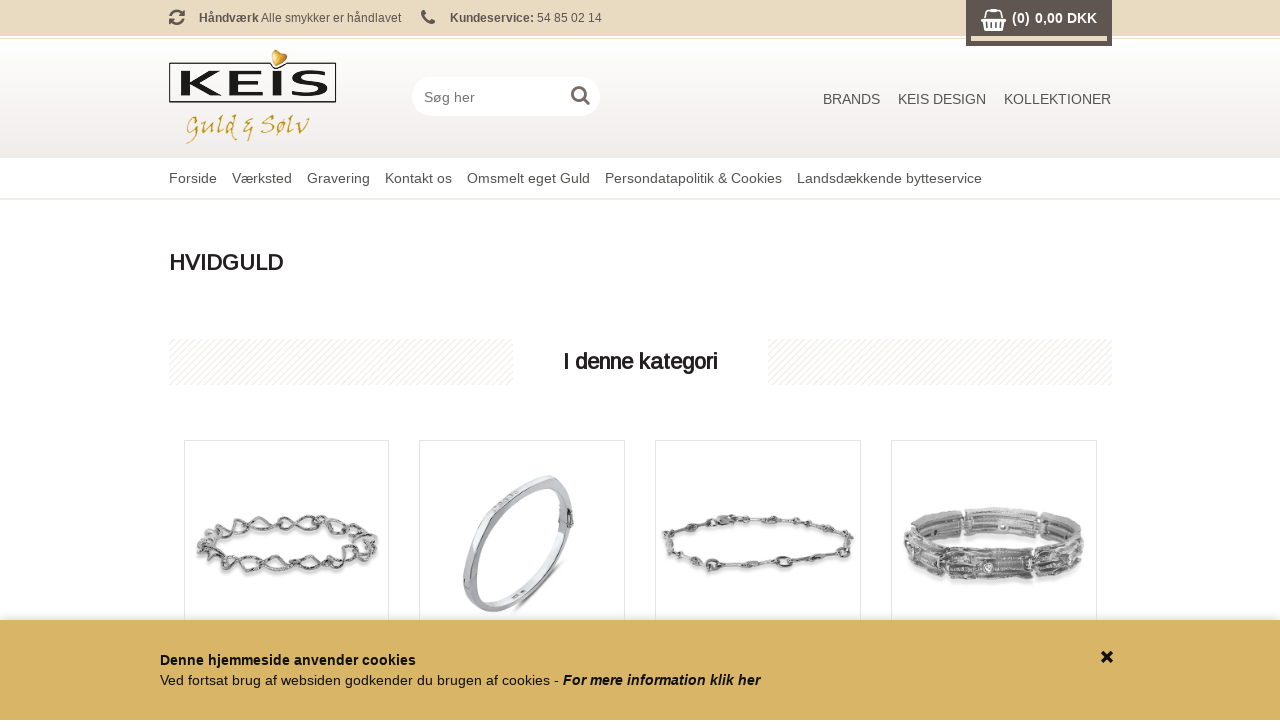

--- FILE ---
content_type: text/html; Charset=UTF-8
request_url: https://www.keis.dk/shop/hvidguld-39c1.html
body_size: 15344
content:
<!DOCTYPE html>
<html lang='da' class="webshop-html" xmlns:fb="http://ogp.me/ns/fb#">
<head>
<title>hvidguld</title>
    <meta http-equiv="Content-Type" content="text/html;charset=UTF-8" />
    <meta name="generator" content="DanDomain Webshop" />
    <link rel="canonical" href="https://www.keis.dk/shop/hvidguld-39c1.html"/>
    <meta property="og:title" content="hvidguld"/>
    <meta property="og:url" content="https://www.keis.dk/shop/hvidguld-39c1.html"/>
    <meta http-equiv="Page-Enter" content="blendTrans(Duration=0)">
    <meta http-equiv="Page-Exit" content="blendTrans(Duration=0)">
    <link href="/shop/frontend/public/css/webshop.css?v=8.117.5220" rel="stylesheet" type="text/css">
    <script type="text/javascript">
        var UsesOwnDoctype = true
        var LanguageID = '26';
        var ReloadBasket = '';
        var MaxBuyMsg = 'Antal må ikke være større end';
        var MinBuyMsg = 'Antal må ikke være mindre end';
        var SelectVarMsg = 'Vælg variant før køb';
        var ProductNumber = '';
        var ProductVariantMasterID = '';
        var Keyword = '';
        var SelectVarTxt = 'Vælg størrelse';
        var ShowBasketUrl = '/shop/showbasket.html';
        var CurrencyReturnUrl = '/shop/hvidguld-39c1.html';
        var ReqVariantSelect = 'true';
        var EnablePicProtect = false;
        var PicprotectMsg = '(c) Copyright';
        var AddedToBasketMessageTriggered = false;
        var CookiePolicy = {"cookiesRequireConsent":false,"allowTrackingCookies":true,"allowStatisticsCookies":true,"allowFunctionalCookies":true};
        setInterval(function(){SilentAjaxGetRequest(location.href);},900000);
    </script>
<script>
window.dataLayer = window.dataLayer || [];
function gtag(){dataLayer.push(arguments);}
gtag('consent', 'default', {
'ad_storage': 'denied',
'analytics_storage': 'denied',
'ad_user_data': 'denied',
'ad_personalization': 'denied',
'personalization_storage': 'denied',
'functionality_storage': 'denied',
'security_storage': 'granted'
});
</script>

<script src="https://www.googletagmanager.com/gtag/js?id=G-R6RC9Z7QYE" class="shop-native-gtag-script" async ></script>
<script>
window.dataLayer = window.dataLayer || [];
function gtag(){dataLayer.push(arguments);}
gtag('js', new Date());
gtag('config', 'G-R6RC9Z7QYE', { 'anonymize_ip': true });
gtag('set', 'ads_data_redaction', true);
</script>

<script type="application/javascript" class="ce-script">(function(w,d,s,l,i){w[l]=w[l]||[];w[l].push({'gtm.start':new Date().getTime(),event:'gtm.js'});var f=d.getElementsByTagName(s)[0],j=d.createElement(s),dl=l!='dataLayer'?'&l='+l:'';j.async=true;j.src='https://www.googletagmanager.com/gtm.js?id='+i+dl;f.parentNode.insertBefore(j,f);})(window,document,'script','dataLayer','GTM-MG9L3KFF');</script>    <script type="text/javascript" src="/shop/frontend/public/js/webshop.all.min.js?v=8.117.5220"></script>
    <link rel="alternate" type="application/rss+xml" href="https://www.keis.dk/shop/hvidguld-39c1.rss">

<link rel="icon" type="image/gif" href="/images/skins/clean/favicon.ico">

<meta name="format-detection" content="telephone=no">
<meta name="viewport" content="width=device-width, user-scalable=no, maximum-scale=1"  />
<link rel="icon" type="image/gif" href="/images/skins/Nature Baby/images/favicon.png">
<link href="/images/skins/Fashion2/bootstrap/css/bootstrap.css" rel="stylesheet">
<link href="/images/skins/Fashion2/css/responsive-tabs.css" rel="stylesheet">
<link rel="stylesheet" href="/images/skins/Fashion2/css/font-awesome/css/font-awesome.min.css">
<link href="/images/skins/Fashion2/css/styles.css?v=1" rel="stylesheet">

<style>
  .subcat a {
    padding-top: 10px;
    padding-bottom:10px;
  }
  .line-basket-main-price {
    display:none;
  }
  .Heading_Terms_Wrapper {
    margin-top: 10px;
  }
  .Heading_Terms {
    font-size: 20px;
    font-weight: bold;
  }
  .product-number {
    margin-top: 10px;
    text-align: center;
    height: 35px;
    overflow: hidden;
    }
    .mailchimp-subscribe-label {
      padding-left: 10px;
      display: inline;
       }
  
  .CmsPageStyle iframe {
  	padding: 0 15px; 
    width: 100%;
  }
</style>


<script>shopIdentifier = "5766917";ddAppsBaseUrl = "https://youwe.space/ddapps/";var mailchimpScriptUrl = "https://youwe.space/ddapps/apps/mailchimp/js/mailchimp.js";if(window.location.host === "pay.dandomain.dk") {embeddingScriptUrl = "https://pay.dandomain.dk/proxy.aspx?MerchantNumber=" + shopIdentifier + "&tunnelurl=" + mailchimpScriptUrl;}$.ajax({url: mailchimpScriptUrl,timeout: 2000,contentType: "application/x-www-form-urlencoded; charset=ISO-8859-1",dataType: "script"});</script>
</head>


<body class="webshop-productlist webshop-body">
<noscript><iframe src='https://www.googletagmanager.com/ns.html?id=GTM-MG9L3KFF'height='0' width='0' style='display:none;visibility:hidden'></iframe></noscript><style type="text/css">   #CookiePolicy {       background-color: #d9b568;       color: #111111;       left: 0;       width: 100%;       text-align: center;       z-index: 999;   }       #CookiePolicy h1, #CookiePolicy h2, #CookiePolicy h3, #CookiePolicy h4, #CookiePolicy h5  {       color: #111111;   }   #CookiePolicy label  {       color: #111111;   }       #CookiePolicy .Close {       display: block;       text-decoration: none;       font-size: 14px;       height: 20px;       position: absolute;       right: 10px;       top: 0;       width: 20px;       color: #111111;   }       .CookiePolicyCenterText {      margin: 30px auto;      text-align: left;      max-width: 100%;      position: relative;      width: 980px;   }       .CookiePolicyText {      padding-left:10px;   }</style>    <!--googleoff: all-->
<div id="CookiePolicy" class="fixed-bottom"><div class="CookiePolicyCenterText"><div class="CookiePolicyText"><strong>Denne hjemmeside anvender cookies</strong><br />
Ved fortsat brug af websiden godkender du brugen af cookies - <a href="http://www.keis.dk/shop/cms-25.html"><em><strong><font color="#111111">For mere information klik her</font></strong></em></a></div><a id="CookiePolicyClose" class="Close shop-icon-x" href="javascript:cookiePolicyClose()"></a></div></div>
<!--googleon: all-->
<div class="site-overlay"></div>
<nav id="MobileMenu" class="pushy pushy-left">
        
  		<div><div id="ProductmenuContainer_DIV" class="ProductmenuContainer_DIV"><span class="Heading_Productmenu Heading_ProductMenu">HOVEDMENU</span><style type="text/css">.ProductMenu_MenuItemBold{font-weight:bold;}</style><ul id="ProductMenu_List"><li class="RootCategory_Productmenu has-dropdown"><a href="/shop/brands-78s1.html" class="CategoryLink0_Productmenu Deactiv_Productmenu Deactiv_ProductMenu" title="Brands"><span class="ProductMenu_MenuItemBold">Brands</span></a><ul class="dropdown"><li class="SubCategory1_Productmenu"><a href="/shop/mere-om-80c1.html" class="CategoryLink1_Productmenu Deactiv_Productmenu Deactiv_ProductMenu" title="Mere om">Mere om</a></li></ul></li><li class="RootCategory_Productmenu has-dropdown"><a href="/shop/keis-design-8s1.html" class="CategoryLink0_Productmenu Deactiv_Productmenu Deactiv_ProductMenu" title="Keis Design"><span class="ProductMenu_MenuItemBold">Keis Design</span></a><ul class="dropdown"><li class="SubCategory1_Productmenu has-dropdown"><a href="/shop/alle-32s1.html" class="CategoryLink1_Productmenu Deactiv_Productmenu Deactiv_ProductMenu" title="Alle"><span class="ProductMenu_MenuItemBold">Alle</span></a><ul class="dropdown"><li class="SubCategory2_Productmenu"><a href="/shop/hvidguld-37c1.html" class="CategoryLink2_Productmenu Deactiv_Productmenu Deactiv_ProductMenu" title="hvidguld">hvidguld</a></li><li class="SubCategory2_Productmenu"><a href="/shop/roedguld-36c1.html" class="CategoryLink2_Productmenu Deactiv_Productmenu Deactiv_ProductMenu" title="Rødguld">Rødguld</a></li></ul></li><li class="SubCategory1_Productmenu has-dropdown"><a href="/shop/armbaand-18s1.html" class="CategoryLink1_Productmenu Deactiv_Productmenu Deactiv_ProductMenu" title="Armbånd"><span class="ProductMenu_MenuItemBold">Armbånd</span></a><ul class="dropdown"><li class="SubCategory2_Productmenu active"><a name="ActiveCategory_A" ID="ActiveCategory_A"></a><a href="/shop/hvidguld-39c1.html" class="CategoryLink2_Productmenu Activ_Productmenu Activ_ProductMenu" title="hvidguld">hvidguld</a></li><li class="SubCategory2_Productmenu"><a href="/shop/roedguld-38c1.html" class="CategoryLink2_Productmenu Deactiv_Productmenu Deactiv_ProductMenu" title="rødguld">rødguld</a></li></ul></li><li class="SubCategory1_Productmenu has-dropdown"><a href="/shop/collie-11s1.html" class="CategoryLink1_Productmenu Deactiv_Productmenu Deactiv_ProductMenu" title="Collie"><span class="ProductMenu_MenuItemBold">Collie</span></a><ul class="dropdown"><li class="SubCategory2_Productmenu"><a href="/shop/hvidguld-40c1.html" class="CategoryLink2_Productmenu Deactiv_Productmenu Deactiv_ProductMenu" title="hvidguld">hvidguld</a></li><li class="SubCategory2_Productmenu"><a href="/shop/roedguld-41c1.html" class="CategoryLink2_Productmenu Deactiv_Productmenu Deactiv_ProductMenu" title="rødguld">rødguld</a></li></ul></li><li class="SubCategory1_Productmenu has-dropdown"><a href="/shop/ringe-19s1.html" class="CategoryLink1_Productmenu Deactiv_Productmenu Deactiv_ProductMenu" title="Ringe"><span class="ProductMenu_MenuItemBold">Ringe</span></a><ul class="dropdown"><li class="SubCategory2_Productmenu"><a href="/shop/hvidguld-45c1.html" class="CategoryLink2_Productmenu Deactiv_Productmenu Deactiv_ProductMenu" title="hvidguld">hvidguld</a></li><li class="SubCategory2_Productmenu"><a href="/shop/roedguld-44c1.html" class="CategoryLink2_Productmenu Deactiv_Productmenu Deactiv_ProductMenu" title="rødguld">rødguld</a></li></ul></li><li class="SubCategory1_Productmenu has-dropdown"><a href="/shop/vedhaeng-16s1.html" class="CategoryLink1_Productmenu Deactiv_Productmenu Deactiv_ProductMenu" title="Vedhæng"><span class="ProductMenu_MenuItemBold">Vedhæng</span></a><ul class="dropdown"><li class="SubCategory2_Productmenu"><a href="/shop/hvidguld-47c1.html" class="CategoryLink2_Productmenu Deactiv_Productmenu Deactiv_ProductMenu" title="Hvidguld">Hvidguld</a></li><li class="SubCategory2_Productmenu"><a href="/shop/roedguld-46c1.html" class="CategoryLink2_Productmenu Deactiv_Productmenu Deactiv_ProductMenu" title="rødguld">rødguld</a></li></ul></li><li class="SubCategory1_Productmenu has-dropdown"><a href="/shop/oereringe-20s1.html" class="CategoryLink1_Productmenu Deactiv_Productmenu Deactiv_ProductMenu" title="Øreringe"><span class="ProductMenu_MenuItemBold">Øreringe</span></a><ul class="dropdown"><li class="SubCategory2_Productmenu"><a href="/shop/hvidguld-49c1.html" class="CategoryLink2_Productmenu Deactiv_Productmenu Deactiv_ProductMenu" title="Hvidguld">Hvidguld</a></li><li class="SubCategory2_Productmenu"><a href="/shop/roedguld-48c1.html" class="CategoryLink2_Productmenu Deactiv_Productmenu Deactiv_ProductMenu" title="Rødguld">Rødguld</a></li></ul></li></ul></li><li class="RootCategory_Productmenu has-dropdown"><a href="/shop/kollektioner-17s1.html" class="CategoryLink0_Productmenu Deactiv_Productmenu Deactiv_ProductMenu" title="Kollektioner"><span class="ProductMenu_MenuItemBold">Kollektioner</span></a><ul class="dropdown"><li class="SubCategory1_Productmenu has-dropdown"><a href="/shop/alle-33s1.html" class="CategoryLink1_Productmenu Deactiv_Productmenu Deactiv_ProductMenu" title="Alle"><span class="ProductMenu_MenuItemBold">Alle</span></a><ul class="dropdown"><li class="SubCategory2_Productmenu"><a href="/shop/hvidguld-51c1.html" class="CategoryLink2_Productmenu Deactiv_Productmenu Deactiv_ProductMenu" title="Hvidguld">Hvidguld</a></li><li class="SubCategory2_Productmenu"><a href="/shop/roedguld-50c1.html" class="CategoryLink2_Productmenu Deactiv_Productmenu Deactiv_ProductMenu" title="Rødguld">Rødguld</a></li></ul></li><li class="SubCategory1_Productmenu has-dropdown"><a href="/shop/animalistic-73s1.html" class="CategoryLink1_Productmenu Deactiv_Productmenu Deactiv_ProductMenu" title="Animalistic"><span class="ProductMenu_MenuItemBold">Animalistic</span></a><ul class="dropdown"><li class="SubCategory2_Productmenu"><a href="/shop/hvidguld-75c1.html" class="CategoryLink2_Productmenu Deactiv_Productmenu Deactiv_ProductMenu" title="Hvidguld">Hvidguld</a></li><li class="SubCategory2_Productmenu"><a href="/shop/roedguld-74c1.html" class="CategoryLink2_Productmenu Deactiv_Productmenu Deactiv_ProductMenu" title="Rødguld">Rødguld</a></li></ul></li><li class="SubCategory1_Productmenu has-dropdown"><a href="/shop/champagne-27s1.html" class="CategoryLink1_Productmenu Deactiv_Productmenu Deactiv_ProductMenu" title="Champagne"><span class="ProductMenu_MenuItemBold">Champagne</span></a><ul class="dropdown"><li class="SubCategory2_Productmenu"><a href="/shop/hvidguld-67c1.html" class="CategoryLink2_Productmenu Deactiv_Productmenu Deactiv_ProductMenu" title="Hvidguld">Hvidguld</a></li><li class="SubCategory2_Productmenu"><a href="/shop/roedguld-66c1.html" class="CategoryLink2_Productmenu Deactiv_Productmenu Deactiv_ProductMenu" title="Rødguld">Rødguld</a></li></ul></li><li class="SubCategory1_Productmenu has-dropdown"><a href="/shop/forest-23s1.html" class="CategoryLink1_Productmenu Deactiv_Productmenu Deactiv_ProductMenu" title="Forest"><span class="ProductMenu_MenuItemBold">Forest</span></a><ul class="dropdown"><li class="SubCategory2_Productmenu"><a href="/shop/hvidguld-59c1.html" class="CategoryLink2_Productmenu Deactiv_Productmenu Deactiv_ProductMenu" title="Hvidguld">Hvidguld</a></li><li class="SubCategory2_Productmenu"><a href="/shop/roedguld-58c1.html" class="CategoryLink2_Productmenu Deactiv_Productmenu Deactiv_ProductMenu" title="Rødguld">Rødguld</a></li></ul></li><li class="SubCategory1_Productmenu has-dropdown"><a href="/shop/gents-mode-31s1.html" class="CategoryLink1_Productmenu Deactiv_Productmenu Deactiv_ProductMenu" title="Gent's Mode"><span class="ProductMenu_MenuItemBold">Gent's Mode</span></a><ul class="dropdown"><li class="SubCategory2_Productmenu"><a href="/shop/hvidguld-53c1.html" class="CategoryLink2_Productmenu Deactiv_Productmenu Deactiv_ProductMenu" title="Hvidguld">Hvidguld</a></li><li class="SubCategory2_Productmenu"><a href="/shop/roedguld-52c1.html" class="CategoryLink2_Productmenu Deactiv_Productmenu Deactiv_ProductMenu" title="Rødguld">Rødguld</a></li></ul></li><li class="SubCategory1_Productmenu has-dropdown"><a href="/shop/imagination-29s1.html" class="CategoryLink1_Productmenu Deactiv_Productmenu Deactiv_ProductMenu" title="Imagination"><span class="ProductMenu_MenuItemBold">Imagination</span></a><ul class="dropdown"><li class="SubCategory2_Productmenu"><a href="/shop/hvidguld-57c1.html" class="CategoryLink2_Productmenu Deactiv_Productmenu Deactiv_ProductMenu" title="Hvidguld">Hvidguld</a></li><li class="SubCategory2_Productmenu"><a href="/shop/roedguld-56c1.html" class="CategoryLink2_Productmenu Deactiv_Productmenu Deactiv_ProductMenu" title="Rødguld">Rødguld</a></li></ul></li><li class="SubCategory1_Productmenu has-dropdown"><a href="/shop/keis-classics-24s1.html" class="CategoryLink1_Productmenu Deactiv_Productmenu Deactiv_ProductMenu" title="Keis Classics"><span class="ProductMenu_MenuItemBold">Keis Classics</span></a><ul class="dropdown"><li class="SubCategory2_Productmenu"><a href="/shop/hvidguld-61c1.html" class="CategoryLink2_Productmenu Deactiv_Productmenu Deactiv_ProductMenu" title="Hvidguld">Hvidguld</a></li><li class="SubCategory2_Productmenu"><a href="/shop/roedguld-60c1.html" class="CategoryLink2_Productmenu Deactiv_Productmenu Deactiv_ProductMenu" title="Rødguld">Rødguld</a></li></ul></li><li class="SubCategory1_Productmenu has-dropdown"><a href="/shop/love-21s1.html" class="CategoryLink1_Productmenu Deactiv_Productmenu Deactiv_ProductMenu" title="Love"><span class="ProductMenu_MenuItemBold">Love</span></a><ul class="dropdown"><li class="SubCategory2_Productmenu"><a href="/shop/hvidguld-55c1.html" class="CategoryLink2_Productmenu Deactiv_Productmenu Deactiv_ProductMenu" title="Hvidguld">Hvidguld</a></li><li class="SubCategory2_Productmenu"><a href="/shop/roedguld-54c1.html" class="CategoryLink2_Productmenu Deactiv_Productmenu Deactiv_ProductMenu" title="Rødguld">Rødguld</a></li></ul></li><li class="SubCategory1_Productmenu has-dropdown"><a href="/shop/mountain-25s1.html" class="CategoryLink1_Productmenu Deactiv_Productmenu Deactiv_ProductMenu" title="Mountain"><span class="ProductMenu_MenuItemBold">Mountain</span></a><ul class="dropdown"><li class="SubCategory2_Productmenu"><a href="/shop/hvidguld-65c1.html" class="CategoryLink2_Productmenu Deactiv_Productmenu Deactiv_ProductMenu" title="Hvidguld">Hvidguld</a></li><li class="SubCategory2_Productmenu"><a href="/shop/roedguld-64c1.html" class="CategoryLink2_Productmenu Deactiv_Productmenu Deactiv_ProductMenu" title="Rødguld">Rødguld</a></li></ul></li><li class="SubCategory1_Productmenu has-dropdown"><a href="/shop/nature-22s1.html" class="CategoryLink1_Productmenu Deactiv_Productmenu Deactiv_ProductMenu" title="Nature"><span class="ProductMenu_MenuItemBold">Nature</span></a><ul class="dropdown"><li class="SubCategory2_Productmenu"><a href="/shop/hvidguld-34c1.html" class="CategoryLink2_Productmenu Deactiv_Productmenu Deactiv_ProductMenu" title="hvidguld">-hvidguld</a></li><li class="SubCategory2_Productmenu"><a href="/shop/roedguld-35c1.html" class="CategoryLink2_Productmenu Deactiv_Productmenu Deactiv_ProductMenu" title="rødguld">-rødguld</a></li></ul></li><li class="SubCategory1_Productmenu has-dropdown"><a href="/shop/ocean-waves-26s1.html" class="CategoryLink1_Productmenu Deactiv_Productmenu Deactiv_ProductMenu" title="Ocean Waves"><span class="ProductMenu_MenuItemBold">Ocean Waves</span></a><ul class="dropdown"><li class="SubCategory2_Productmenu"><a href="/shop/hvidguld-63c1.html" class="CategoryLink2_Productmenu Deactiv_Productmenu Deactiv_ProductMenu" title="Hvidguld">Hvidguld</a></li><li class="SubCategory2_Productmenu"><a href="/shop/roedguld-62c1.html" class="CategoryLink2_Productmenu Deactiv_Productmenu Deactiv_ProductMenu" title="Rødguld">Rødguld</a></li></ul></li><li class="SubCategory1_Productmenu has-dropdown"><a href="/shop/treasure-28s1.html" class="CategoryLink1_Productmenu Deactiv_Productmenu Deactiv_ProductMenu" title="Treasure"><span class="ProductMenu_MenuItemBold">Treasure</span></a><ul class="dropdown"><li class="SubCategory2_Productmenu"><a href="/shop/hvidguld-69c1.html" class="CategoryLink2_Productmenu Deactiv_Productmenu Deactiv_ProductMenu" title="Hvidguld">Hvidguld</a></li><li class="SubCategory2_Productmenu"><a href="/shop/roedguld-68c1.html" class="CategoryLink2_Productmenu Deactiv_Productmenu Deactiv_ProductMenu" title="Rødguld">Rødguld</a></li></ul></li><li class="SubCategory1_Productmenu has-dropdown"><a href="/shop/unique-story-30s1.html" class="CategoryLink1_Productmenu Deactiv_Productmenu Deactiv_ProductMenu" title="Unique Story"><span class="ProductMenu_MenuItemBold">Unique Story</span></a><ul class="dropdown"><li class="SubCategory2_Productmenu"><a href="/shop/hvidguld-71c1.html" class="CategoryLink2_Productmenu Deactiv_Productmenu Deactiv_ProductMenu" title="Hvidguld">Hvidguld</a></li><li class="SubCategory2_Productmenu"><a href="/shop/roedguld-70c1.html" class="CategoryLink2_Productmenu Deactiv_Productmenu Deactiv_ProductMenu" title="Rødguld">Rødguld</a></li></ul></li></ul></li></ul><!--<CategoryStructure></CategoryStructure>-->
<!--Loaded from disk cache--></div><input type="hidden" value="6" id="RootCatagory"><!--categories loaded in: 31ms--></div> 
        <div><span class="Heading_Productmenu Heading_ProductMenu">Kundeservice</span></div>
        <div id="topMenuMob"><a class="Link_Topmenu Link_Idle_Topmenu" href="/">Forside</a><a class="Link_Topmenu Link_Idle_Topmenu" href="/shop/cms-vaerksted.html">Værksted</a><a class="Link_Topmenu Link_Idle_Topmenu" href="/shop/cms-gravering.html">Gravering</a><a class="Link_Topmenu Link_Idle_Topmenu" href="/shop/cms-kontakt-os.html">Kontakt os</a><a class="Link_Topmenu Link_Idle_Topmenu" href="/shop/cms-beregn-guld.html">Omsmelt eget Guld</a><a class="Link_Topmenu Link_Idle_Topmenu" href="/shop/cms-25.html">Persondatapolitik & Cookies</a><a class="Link_Topmenu Link_Idle_Topmenu" href="/shop/cms-28.html">Landsdækkende bytteservice</a></div>
	  </nav>
<div id="page">
  <header>
    <div id="topHeader">
        <div class="visible-xs header-mobil">
      	<a href="javascript:void(0);" class="menu-button menu-btn pull-left">
          <label><i class="fa fa-bars" aria-hidden="true"></i></label>
          <span class="mobile-title-burger">MENU</span>
        </a>
      	<div class="header-mobil-top-bar">
          <a href="/" class="logo-mobil"><img src="/images/skins/Fashion2/images/logoKeis.png" alt=""/></a>
          <div class="pull-right" onclick="location.href='/shop/showbasket.html'">
          	<div class="hidden-xs" id="contentBasket">
<div onclick="location.href='/shop/showbasket.html'"><label><i aria-hidden="true" class="fa fa-shopping-basket"> </i></label><span id="amountBasket">(0)</span><span id="priceBasket">0,00 DKK</span></div>
<div class="txtWeight"></div>
</div>
<div class="visible-xs basketMobile"><label><i aria-hidden="true" class="fa fa-shopping-basket"> </i></label><span>0</span></div>
<div id="basketGold" style="display:none">Din værdi <span>0,00</span>DKK</div>
<div style="display:none">
<div class="TopBasketPrice"><span class="TopBasketTotalPrice">0,00</span><span class="TopBasketCurrency">DKK</span></div>
<div class="cart-fees">
<div class="cartPayMethodFee"><span class="cartHeadline"></span><span class="cartFee">DKK</span></div>
<div class="cartShippingFee"><span class="cartHeadline"></span><span class="cartFee">DKK</span></div>
</div>
</div>

          </div>
      	</div>
      	<div class="clearfix"></div>
      	<div class=""><form ID="Search_Form" method="POST" action="/shop/search-1.html" style="margin:0;"><input type="hidden" name="InitSearch" value="1"><span class="SearchTitle_SearchPage"></span><input type="text" name="Keyword" maxlength="50" size="12" class="SearchField_SearchPage" value=""><span class="nbsp">&nbsp;</span><input type="submit" value="" name="Search" class="SubmitButton_SearchPage"><br></form><script>
  $(".SearchField_SearchPage").attr("placeholder", "Søg her"); /*Søg på Simpleliving.design*/
  $(" .mobile-search-nav .SearchField_SearchPage").attr("placeholder", "Søg efter product");
  $('.mobile-search-nav input.SubmitButton_SearchPage').val('Søg')
  $('.header-search-top-fixed input.SubmitButton_SearchPage').val('Søg')
</script></div>
      	<div class="clearfix"></div>
      
      
  	</div>
    	<div class="hidden-xs container">
          <div class="row">
            <div class="col-sm-8 col-md-9 ups">
              <!--label><i aria-hidden="true" class="fa fa-truck"></i></label>
<span><b>Gratis fragt</b> 2 - 4 dages levering</span-->
<label><i aria-hidden="true" class="fa fa-refresh"></i></label>
<span><b>Håndværk</b> Alle smykker er håndlavet</span>
<label class="visible-md visible-lg"><i aria-hidden="true" class="fa fa-phone"></i></label>
<span class="ups3"><b>Kundeservice:</b>  54 85 02 14</span>
<div class="osb headPosition">OBS: Du kan maksimalt omsmelte dit smykke til <span class="maxValue"></span> gram guld for, at dit smykke har v&aelig;rdi!</div>
<!--img src="/images/skins/Fashion2/images/cardTop.png"/-->
            </div>
            <div class="col-sm-4 col-md-3">
              <div id="topBasket">
            	 <div class="hidden-xs" id="contentBasket">
<div onclick="location.href='/shop/showbasket.html'"><label><i aria-hidden="true" class="fa fa-shopping-basket"> </i></label><span id="amountBasket">(0)</span><span id="priceBasket">0,00 DKK</span></div>
<div class="txtWeight"></div>
</div>
<div class="visible-xs basketMobile"><label><i aria-hidden="true" class="fa fa-shopping-basket"> </i></label><span>0</span></div>
<div id="basketGold" style="display:none">Din værdi <span>0,00</span>DKK</div>
<div style="display:none">
<div class="TopBasketPrice"><span class="TopBasketTotalPrice">0,00</span><span class="TopBasketCurrency">DKK</span></div>
<div class="cart-fees">
<div class="cartPayMethodFee"><span class="cartHeadline"></span><span class="cartFee">DKK</span></div>
<div class="cartShippingFee"><span class="cartHeadline"></span><span class="cartFee">DKK</span></div>
</div>
</div>

              </div>
            </div>
          </div>
        </div>
    </div>
    <div class="hidden-xs headerMid">
       <div class="container">
         <div class="row"> 
           <div class="col-sm-12 col-md-7 logo"><a href="/shop/frontpage.html"><img border="0" class="WebShopSkinLogo" src="/images/skins/Fashion2/images/logoKeis.png"></a> <form ID="Search_Form" method="POST" action="/shop/search-1.html" style="margin:0;"><input type="hidden" name="InitSearch" value="1"><span class="SearchTitle_SearchPage"></span><input type="text" name="Keyword" maxlength="50" size="12" class="SearchField_SearchPage" value=""><span class="nbsp">&nbsp;</span><input type="submit" value="" name="Search" class="SubmitButton_SearchPage"><br></form><script>
  $(".SearchField_SearchPage").attr("placeholder", "Søg her"); /*Søg på Simpleliving.design*/
  $(" .mobile-search-nav .SearchField_SearchPage").attr("placeholder", "Søg efter product");
  $('.mobile-search-nav input.SubmitButton_SearchPage').val('Søg')
  $('.header-search-top-fixed input.SubmitButton_SearchPage').val('Søg')
</script></div>
           <div class="col-sm-12 col-md-5 topCatMenu">
             <div id="ProductmenuContainer_DIV" class="ProductmenuContainer_DIV"><span class="Heading_Productmenu Heading_ProductMenu">HOVEDMENU</span><style type="text/css">.ProductMenu_MenuItemBold{font-weight:bold;}</style><ul id="ProductMenu_List"><li class="RootCategory_Productmenu has-dropdown"><a href="/shop/brands-78s1.html" class="CategoryLink0_Productmenu Deactiv_Productmenu Deactiv_ProductMenu" title="Brands"><span class="ProductMenu_MenuItemBold">Brands</span></a><ul class="dropdown"><li class="SubCategory1_Productmenu"><a href="/shop/mere-om-80c1.html" class="CategoryLink1_Productmenu Deactiv_Productmenu Deactiv_ProductMenu" title="Mere om">Mere om</a></li></ul></li><li class="RootCategory_Productmenu has-dropdown"><a href="/shop/keis-design-8s1.html" class="CategoryLink0_Productmenu Deactiv_Productmenu Deactiv_ProductMenu" title="Keis Design"><span class="ProductMenu_MenuItemBold">Keis Design</span></a><ul class="dropdown"><li class="SubCategory1_Productmenu has-dropdown"><a href="/shop/alle-32s1.html" class="CategoryLink1_Productmenu Deactiv_Productmenu Deactiv_ProductMenu" title="Alle"><span class="ProductMenu_MenuItemBold">Alle</span></a><ul class="dropdown"><li class="SubCategory2_Productmenu"><a href="/shop/hvidguld-37c1.html" class="CategoryLink2_Productmenu Deactiv_Productmenu Deactiv_ProductMenu" title="hvidguld">hvidguld</a></li><li class="SubCategory2_Productmenu"><a href="/shop/roedguld-36c1.html" class="CategoryLink2_Productmenu Deactiv_Productmenu Deactiv_ProductMenu" title="Rødguld">Rødguld</a></li></ul></li><li class="SubCategory1_Productmenu has-dropdown"><a href="/shop/armbaand-18s1.html" class="CategoryLink1_Productmenu Deactiv_Productmenu Deactiv_ProductMenu" title="Armbånd"><span class="ProductMenu_MenuItemBold">Armbånd</span></a><ul class="dropdown"><li class="SubCategory2_Productmenu active"><a name="ActiveCategory_A" ID="ActiveCategory_A"></a><a href="/shop/hvidguld-39c1.html" class="CategoryLink2_Productmenu Activ_Productmenu Activ_ProductMenu" title="hvidguld">hvidguld</a></li><li class="SubCategory2_Productmenu"><a href="/shop/roedguld-38c1.html" class="CategoryLink2_Productmenu Deactiv_Productmenu Deactiv_ProductMenu" title="rødguld">rødguld</a></li></ul></li><li class="SubCategory1_Productmenu has-dropdown"><a href="/shop/collie-11s1.html" class="CategoryLink1_Productmenu Deactiv_Productmenu Deactiv_ProductMenu" title="Collie"><span class="ProductMenu_MenuItemBold">Collie</span></a><ul class="dropdown"><li class="SubCategory2_Productmenu"><a href="/shop/hvidguld-40c1.html" class="CategoryLink2_Productmenu Deactiv_Productmenu Deactiv_ProductMenu" title="hvidguld">hvidguld</a></li><li class="SubCategory2_Productmenu"><a href="/shop/roedguld-41c1.html" class="CategoryLink2_Productmenu Deactiv_Productmenu Deactiv_ProductMenu" title="rødguld">rødguld</a></li></ul></li><li class="SubCategory1_Productmenu has-dropdown"><a href="/shop/ringe-19s1.html" class="CategoryLink1_Productmenu Deactiv_Productmenu Deactiv_ProductMenu" title="Ringe"><span class="ProductMenu_MenuItemBold">Ringe</span></a><ul class="dropdown"><li class="SubCategory2_Productmenu"><a href="/shop/hvidguld-45c1.html" class="CategoryLink2_Productmenu Deactiv_Productmenu Deactiv_ProductMenu" title="hvidguld">hvidguld</a></li><li class="SubCategory2_Productmenu"><a href="/shop/roedguld-44c1.html" class="CategoryLink2_Productmenu Deactiv_Productmenu Deactiv_ProductMenu" title="rødguld">rødguld</a></li></ul></li><li class="SubCategory1_Productmenu has-dropdown"><a href="/shop/vedhaeng-16s1.html" class="CategoryLink1_Productmenu Deactiv_Productmenu Deactiv_ProductMenu" title="Vedhæng"><span class="ProductMenu_MenuItemBold">Vedhæng</span></a><ul class="dropdown"><li class="SubCategory2_Productmenu"><a href="/shop/hvidguld-47c1.html" class="CategoryLink2_Productmenu Deactiv_Productmenu Deactiv_ProductMenu" title="Hvidguld">Hvidguld</a></li><li class="SubCategory2_Productmenu"><a href="/shop/roedguld-46c1.html" class="CategoryLink2_Productmenu Deactiv_Productmenu Deactiv_ProductMenu" title="rødguld">rødguld</a></li></ul></li><li class="SubCategory1_Productmenu has-dropdown"><a href="/shop/oereringe-20s1.html" class="CategoryLink1_Productmenu Deactiv_Productmenu Deactiv_ProductMenu" title="Øreringe"><span class="ProductMenu_MenuItemBold">Øreringe</span></a><ul class="dropdown"><li class="SubCategory2_Productmenu"><a href="/shop/hvidguld-49c1.html" class="CategoryLink2_Productmenu Deactiv_Productmenu Deactiv_ProductMenu" title="Hvidguld">Hvidguld</a></li><li class="SubCategory2_Productmenu"><a href="/shop/roedguld-48c1.html" class="CategoryLink2_Productmenu Deactiv_Productmenu Deactiv_ProductMenu" title="Rødguld">Rødguld</a></li></ul></li></ul></li><li class="RootCategory_Productmenu has-dropdown"><a href="/shop/kollektioner-17s1.html" class="CategoryLink0_Productmenu Deactiv_Productmenu Deactiv_ProductMenu" title="Kollektioner"><span class="ProductMenu_MenuItemBold">Kollektioner</span></a><ul class="dropdown"><li class="SubCategory1_Productmenu has-dropdown"><a href="/shop/alle-33s1.html" class="CategoryLink1_Productmenu Deactiv_Productmenu Deactiv_ProductMenu" title="Alle"><span class="ProductMenu_MenuItemBold">Alle</span></a><ul class="dropdown"><li class="SubCategory2_Productmenu"><a href="/shop/hvidguld-51c1.html" class="CategoryLink2_Productmenu Deactiv_Productmenu Deactiv_ProductMenu" title="Hvidguld">Hvidguld</a></li><li class="SubCategory2_Productmenu"><a href="/shop/roedguld-50c1.html" class="CategoryLink2_Productmenu Deactiv_Productmenu Deactiv_ProductMenu" title="Rødguld">Rødguld</a></li></ul></li><li class="SubCategory1_Productmenu has-dropdown"><a href="/shop/animalistic-73s1.html" class="CategoryLink1_Productmenu Deactiv_Productmenu Deactiv_ProductMenu" title="Animalistic"><span class="ProductMenu_MenuItemBold">Animalistic</span></a><ul class="dropdown"><li class="SubCategory2_Productmenu"><a href="/shop/hvidguld-75c1.html" class="CategoryLink2_Productmenu Deactiv_Productmenu Deactiv_ProductMenu" title="Hvidguld">Hvidguld</a></li><li class="SubCategory2_Productmenu"><a href="/shop/roedguld-74c1.html" class="CategoryLink2_Productmenu Deactiv_Productmenu Deactiv_ProductMenu" title="Rødguld">Rødguld</a></li></ul></li><li class="SubCategory1_Productmenu has-dropdown"><a href="/shop/champagne-27s1.html" class="CategoryLink1_Productmenu Deactiv_Productmenu Deactiv_ProductMenu" title="Champagne"><span class="ProductMenu_MenuItemBold">Champagne</span></a><ul class="dropdown"><li class="SubCategory2_Productmenu"><a href="/shop/hvidguld-67c1.html" class="CategoryLink2_Productmenu Deactiv_Productmenu Deactiv_ProductMenu" title="Hvidguld">Hvidguld</a></li><li class="SubCategory2_Productmenu"><a href="/shop/roedguld-66c1.html" class="CategoryLink2_Productmenu Deactiv_Productmenu Deactiv_ProductMenu" title="Rødguld">Rødguld</a></li></ul></li><li class="SubCategory1_Productmenu has-dropdown"><a href="/shop/forest-23s1.html" class="CategoryLink1_Productmenu Deactiv_Productmenu Deactiv_ProductMenu" title="Forest"><span class="ProductMenu_MenuItemBold">Forest</span></a><ul class="dropdown"><li class="SubCategory2_Productmenu"><a href="/shop/hvidguld-59c1.html" class="CategoryLink2_Productmenu Deactiv_Productmenu Deactiv_ProductMenu" title="Hvidguld">Hvidguld</a></li><li class="SubCategory2_Productmenu"><a href="/shop/roedguld-58c1.html" class="CategoryLink2_Productmenu Deactiv_Productmenu Deactiv_ProductMenu" title="Rødguld">Rødguld</a></li></ul></li><li class="SubCategory1_Productmenu has-dropdown"><a href="/shop/gents-mode-31s1.html" class="CategoryLink1_Productmenu Deactiv_Productmenu Deactiv_ProductMenu" title="Gent's Mode"><span class="ProductMenu_MenuItemBold">Gent's Mode</span></a><ul class="dropdown"><li class="SubCategory2_Productmenu"><a href="/shop/hvidguld-53c1.html" class="CategoryLink2_Productmenu Deactiv_Productmenu Deactiv_ProductMenu" title="Hvidguld">Hvidguld</a></li><li class="SubCategory2_Productmenu"><a href="/shop/roedguld-52c1.html" class="CategoryLink2_Productmenu Deactiv_Productmenu Deactiv_ProductMenu" title="Rødguld">Rødguld</a></li></ul></li><li class="SubCategory1_Productmenu has-dropdown"><a href="/shop/imagination-29s1.html" class="CategoryLink1_Productmenu Deactiv_Productmenu Deactiv_ProductMenu" title="Imagination"><span class="ProductMenu_MenuItemBold">Imagination</span></a><ul class="dropdown"><li class="SubCategory2_Productmenu"><a href="/shop/hvidguld-57c1.html" class="CategoryLink2_Productmenu Deactiv_Productmenu Deactiv_ProductMenu" title="Hvidguld">Hvidguld</a></li><li class="SubCategory2_Productmenu"><a href="/shop/roedguld-56c1.html" class="CategoryLink2_Productmenu Deactiv_Productmenu Deactiv_ProductMenu" title="Rødguld">Rødguld</a></li></ul></li><li class="SubCategory1_Productmenu has-dropdown"><a href="/shop/keis-classics-24s1.html" class="CategoryLink1_Productmenu Deactiv_Productmenu Deactiv_ProductMenu" title="Keis Classics"><span class="ProductMenu_MenuItemBold">Keis Classics</span></a><ul class="dropdown"><li class="SubCategory2_Productmenu"><a href="/shop/hvidguld-61c1.html" class="CategoryLink2_Productmenu Deactiv_Productmenu Deactiv_ProductMenu" title="Hvidguld">Hvidguld</a></li><li class="SubCategory2_Productmenu"><a href="/shop/roedguld-60c1.html" class="CategoryLink2_Productmenu Deactiv_Productmenu Deactiv_ProductMenu" title="Rødguld">Rødguld</a></li></ul></li><li class="SubCategory1_Productmenu has-dropdown"><a href="/shop/love-21s1.html" class="CategoryLink1_Productmenu Deactiv_Productmenu Deactiv_ProductMenu" title="Love"><span class="ProductMenu_MenuItemBold">Love</span></a><ul class="dropdown"><li class="SubCategory2_Productmenu"><a href="/shop/hvidguld-55c1.html" class="CategoryLink2_Productmenu Deactiv_Productmenu Deactiv_ProductMenu" title="Hvidguld">Hvidguld</a></li><li class="SubCategory2_Productmenu"><a href="/shop/roedguld-54c1.html" class="CategoryLink2_Productmenu Deactiv_Productmenu Deactiv_ProductMenu" title="Rødguld">Rødguld</a></li></ul></li><li class="SubCategory1_Productmenu has-dropdown"><a href="/shop/mountain-25s1.html" class="CategoryLink1_Productmenu Deactiv_Productmenu Deactiv_ProductMenu" title="Mountain"><span class="ProductMenu_MenuItemBold">Mountain</span></a><ul class="dropdown"><li class="SubCategory2_Productmenu"><a href="/shop/hvidguld-65c1.html" class="CategoryLink2_Productmenu Deactiv_Productmenu Deactiv_ProductMenu" title="Hvidguld">Hvidguld</a></li><li class="SubCategory2_Productmenu"><a href="/shop/roedguld-64c1.html" class="CategoryLink2_Productmenu Deactiv_Productmenu Deactiv_ProductMenu" title="Rødguld">Rødguld</a></li></ul></li><li class="SubCategory1_Productmenu has-dropdown"><a href="/shop/nature-22s1.html" class="CategoryLink1_Productmenu Deactiv_Productmenu Deactiv_ProductMenu" title="Nature"><span class="ProductMenu_MenuItemBold">Nature</span></a><ul class="dropdown"><li class="SubCategory2_Productmenu"><a href="/shop/hvidguld-34c1.html" class="CategoryLink2_Productmenu Deactiv_Productmenu Deactiv_ProductMenu" title="hvidguld">-hvidguld</a></li><li class="SubCategory2_Productmenu"><a href="/shop/roedguld-35c1.html" class="CategoryLink2_Productmenu Deactiv_Productmenu Deactiv_ProductMenu" title="rødguld">-rødguld</a></li></ul></li><li class="SubCategory1_Productmenu has-dropdown"><a href="/shop/ocean-waves-26s1.html" class="CategoryLink1_Productmenu Deactiv_Productmenu Deactiv_ProductMenu" title="Ocean Waves"><span class="ProductMenu_MenuItemBold">Ocean Waves</span></a><ul class="dropdown"><li class="SubCategory2_Productmenu"><a href="/shop/hvidguld-63c1.html" class="CategoryLink2_Productmenu Deactiv_Productmenu Deactiv_ProductMenu" title="Hvidguld">Hvidguld</a></li><li class="SubCategory2_Productmenu"><a href="/shop/roedguld-62c1.html" class="CategoryLink2_Productmenu Deactiv_Productmenu Deactiv_ProductMenu" title="Rødguld">Rødguld</a></li></ul></li><li class="SubCategory1_Productmenu has-dropdown"><a href="/shop/treasure-28s1.html" class="CategoryLink1_Productmenu Deactiv_Productmenu Deactiv_ProductMenu" title="Treasure"><span class="ProductMenu_MenuItemBold">Treasure</span></a><ul class="dropdown"><li class="SubCategory2_Productmenu"><a href="/shop/hvidguld-69c1.html" class="CategoryLink2_Productmenu Deactiv_Productmenu Deactiv_ProductMenu" title="Hvidguld">Hvidguld</a></li><li class="SubCategory2_Productmenu"><a href="/shop/roedguld-68c1.html" class="CategoryLink2_Productmenu Deactiv_Productmenu Deactiv_ProductMenu" title="Rødguld">Rødguld</a></li></ul></li><li class="SubCategory1_Productmenu has-dropdown"><a href="/shop/unique-story-30s1.html" class="CategoryLink1_Productmenu Deactiv_Productmenu Deactiv_ProductMenu" title="Unique Story"><span class="ProductMenu_MenuItemBold">Unique Story</span></a><ul class="dropdown"><li class="SubCategory2_Productmenu"><a href="/shop/hvidguld-71c1.html" class="CategoryLink2_Productmenu Deactiv_Productmenu Deactiv_ProductMenu" title="Hvidguld">Hvidguld</a></li><li class="SubCategory2_Productmenu"><a href="/shop/roedguld-70c1.html" class="CategoryLink2_Productmenu Deactiv_Productmenu Deactiv_ProductMenu" title="Rødguld">Rødguld</a></li></ul></li></ul></li></ul><!--<CategoryStructure></CategoryStructure>-->
<!--Loaded from disk cache--></div><input type="hidden" value="6" id="RootCatagory"><!--categories loaded in: 31ms-->
             <!--<a class="homelink" href="/shop/frontpage.html">Forside</a>-->
           </div>
         </div>
        </div>
      
    </div>
    <div class="borderTopMenu hidden-xs">
    <div class="container">
      <div class="row"> <div class="hidden-xs col-sm-12 col-md-12 menutop"><a class="Link_Topmenu Link_Idle_Topmenu" href="/">Forside</a><a class="Link_Topmenu Link_Idle_Topmenu" href="/shop/cms-vaerksted.html">Værksted</a><a class="Link_Topmenu Link_Idle_Topmenu" href="/shop/cms-gravering.html">Gravering</a><a class="Link_Topmenu Link_Idle_Topmenu" href="/shop/cms-kontakt-os.html">Kontakt os</a><a class="Link_Topmenu Link_Idle_Topmenu" href="/shop/cms-beregn-guld.html">Omsmelt eget Guld</a><a class="Link_Topmenu Link_Idle_Topmenu" href="/shop/cms-25.html">Persondatapolitik & Cookies</a><a class="Link_Topmenu Link_Idle_Topmenu" href="/shop/cms-28.html">Landsdækkende bytteservice</a></div></div>
    </div>
    </div>
  </header>
  <main>
  <div id="slide"><div class="slider-align" style="text-align:left;"><div id="slider-wrapper-SkinWireFrame-1" class="slider-wrapper theme-default dd-theme-default theme-SkinWireFrame-1"><div id="slider-SkinWireFrame-1" class="nivoSlider"><img  alt="" src="/images/keis01.jpg"/><img  alt="" data-src="/images/keis034.jpg"/><img  alt="" data-src="/images/keis02.jpg"/><img  alt="" data-src="/images/CHAMPAGNE BRUS vandret.jpg"/><img  alt="" data-src="/images/RUSTIK WORLD vandret.jpg"/><img  alt="" data-src="/images/ddcss/KEIS VÆRKSTED 31.3.22_ 31.jpg"/><img  alt="" data-src="/images/ELEPHANT vandret2.jpg"/><img  alt="" data-src="/images/ddcss/KEIS VÆRKSTED 31.3.22_ 11.jpg"/></div></div></div><script type="text/javascript">$(document).ready(function() {var sliderSkinWireFrame1 = $('#slider-SkinWireFrame-1').nivoSlider({effect: 'random',controlNav:false,directionNav:true,controlNavThumbs:false,pauseTime:2500,randomStart:false,beforeChange: function() { nivoSliderBeforeChange(sliderSkinWireFrame1);$("#slider-wrapper-SkinWireFrame-1").find(".nivo-dynamic-text-SkinWireFrame-1").fadeOut(); },afterChange: function() { nivoSliderAfterChange(sliderSkinWireFrame1);var index = sliderSkinWireFrame1.data("nivo:vars").currentSlide;$('div[rel="nivoSlide-SkinWireFrame-1-' + index + '" ]').fadeIn(); },slideshowEnd: function() { nivoSliderSlideshowEnd(sliderSkinWireFrame1) },lastSlide: function() { nivoSliderLastSlide(sliderSkinWireFrame1) },afterLoad: function() { nivoSliderAfterLoad(sliderSkinWireFrame1);setTimeout(function(){var index = sliderSkinWireFrame1.data("nivo:vars").currentSlide;sliderSkinWireFrame1.data("nivo:vars").currentSlide;$('div[rel="nivoSlide-SkinWireFrame-1-' + index + '" ]').show();},100)}});});function nivoSliderBeforeChange(){};function nivoSliderAfterChange(){};function nivoSliderSlideshowEnd(){};function nivoSliderLastSlide(){};function nivoSliderAfterLoad(){};</script><script type="application/javascript">gtag('event', 'view_promotion', {"promotions": []});</script><style type="text/css">.theme-SkinWireFrame-1.slider-wrapper {}.theme-SkinWireFrame-1 .nivoSlider {margin-bottom:0px!important;}.theme-SkinWireFrame-1 .nivoSlider {-webkit-box-shadow: 0px 0px 0px 0px;-moz-box-shadow: 0px 0px 0px 0px;box-shadow: 0px 0px 0px 0px}.theme-SkinWireFrame-1 .nivo-controlNav {padding:0px;}.theme-SkinWireFrame-1 a.nivo-nextNav {}.theme-SkinWireFrame-1 a.nivo-prevNav {}.theme-SkinWireFrame-1 .nivo-caption {bottom:auto!important;top:0px;height:25px;}.theme-SkinWireFrame-1.slider-wrapper {margin-left:0px;margin-right:auto;}</style></div>
    <div id="content" class="container contentarea"><div id="Content_Productlist"><div class="row">
<div class="col-xs-12 col-sm-12 col-md-12">
<div class="name-border"></div>
<div class="visible-xs catagoryImage"></div>
<div class="category-name">hvidguld</div>
</div>
<div class="col-md-9 category-desc"><style type="text/css">
.CmsPageStyle
{
padding-left:px;
padding-right:px;
padding-top:px;
padding-bottom:px;
}
.CmsPageStyle_Table{width:100%;height:100%;}
</style>

<table class="CmsPageStyle_Table" border="0" cellspacing="0" cellpadding="0"><tr><td class="CmsPageStyle" valign="top"></td></tr></table></div>
<div class="hidden-xs col-md-3 catagoryImage"></div>
</div>
<div>
<div class="col-md-12 titleFrtPdct catTilte">
<p>I denne kategori</p>
</div>
<div class="category-products product-container"><div class="ProductList_Custom_DIV"><div CLASS="BackgroundColor1_Productlist"><Form style="margin:0px;" METHOD="POST" ACTION="/shop/basket.asp" NAME="myformHD145" ID="productlistBuyForm270" ONSUBMIT="return BuyProduct(this,'1','0','False');"><INPUT TYPE="hidden" NAME="VerticalScrollPos" VALUE=""><INPUT TYPE="hidden" NAME="BuyReturnUrl" VALUE="/shop/hvidguld-39c1.html"><INPUT TYPE="hidden" NAME="Add" VALUE="1"><INPUT TYPE="hidden" NAME="ProductID" VALUE="HD145"><div class="col-xs-12 col-sm-4 col-md-3">
<div class="products productsHover">
<div class="buttons">
<div class="stockCount hoverdeliv"><span class="countSpan" style="display:none">0</span><label><i aria-hidden="true" class="fa fa-clock-o"> </i></label></div><INPUT TYPE="IMAGE" BORDER="0" CLASS="BuyButton_ProductList" src="/images/skins/Fashion2/images/buy.png" ID="productlistBuyButton270"><span> </span><A href="/shop/in-the-wild-270p.html"><IMG class="InfoButton_ProductList" BORDER="0" src="/images/skins/Fashion2/images/btnInfos.png"></A></div>
<div class="news_img"></div>
<div class="product-img"><A href="/shop/in-the-wild-270p.html" title="In The Wild infinity" onclick="gtag('event', 'select_content', {'content_type':'product','items': [{'id': 'HD145','google_business_vertical': 'retail','name': 'In The Wild infinity','price': 23495,'list_position': 1,'list_name': 'categorylist','category': 'hvidguld'}]});"><IMG BORDER="0" loading="lazy" src="/images/Bracelet (1) APS HG-t.jpg" alt="In The Wild infinity" id="270"></A></div>
<div class="product-name"><A onclick="gtag('event', 'select_content', {'content_type':'product','items': [{'id': 'HD145','google_business_vertical': 'retail','name': 'In The Wild infinity','price': 23495,'list_position': 1,'list_name': 'categorylist','category': 'hvidguld'}]});" href="/shop/in-the-wild-270p.html" title="In The Wild infinity">In The Wild infinity</A></div>
<div class="product-number">HD145</div>
<div class="cusomtField-1" style="display:none"></div><input class="valuePercent" type="hidden" value="1.12"><div class="newPrice" style="display:none">
<table>
<tbody>
<tr>
<td style="display:none">Gold weight: <span class="valueWeight1"> </span></td>
</tr>
<tr>
<td style="display:none">Lønomkostninger: <span class="valueSalary">2000</span></td>
</tr>
<tr>
<td>Din nye pris: DKK <span class="valueSalary1"> </span></td>
</tr>
</tbody>
</table>
</div>
<div class="price"><div class="Prices_Custom_DIV"><div>DKK  <span content="23495.00" itemprop="price" data-unitprice="23495.00">23.495,00</span>  <strike></strike></div></div></div>
<div class="hidden"><INPUT TYPE="TEXT" NAME="AMOUNT" SIZE="3" MAXLENGTH="6" BORDER="0" CLASS="TextInputField_Productlist TextInputField_ProductList BuyButton_ProductList" VALUE="1" ID="productlistAmountInput270"></div>
</div>
</div>
</Form><script type="text/javascript">
          $(function(){updateBuyControlsMulti('270')});
        </script></div><div CLASS="BackgroundColor2_Productlist"><Form style="margin:0px;" METHOD="POST" ACTION="/shop/basket.asp" NAME="myformHA1" ID="productlistBuyForm306" ONSUBMIT="return BuyProduct(this,'1','0','False');"><INPUT TYPE="hidden" NAME="VerticalScrollPos" VALUE=""><INPUT TYPE="hidden" NAME="BuyReturnUrl" VALUE="/shop/hvidguld-39c1.html"><INPUT TYPE="hidden" NAME="Add" VALUE="1"><INPUT TYPE="hidden" NAME="ProductID" VALUE="HA1"><div class="col-xs-12 col-sm-4 col-md-3">
<div class="products productsHover">
<div class="buttons">
<div class="stockCount hoverdeliv"><span class="countSpan" style="display:none">0</span><label><i aria-hidden="true" class="fa fa-clock-o"> </i></label></div><INPUT TYPE="IMAGE" BORDER="0" CLASS="BuyButton_ProductList" src="/images/skins/Fashion2/images/buy.png" ID="productlistBuyButton306"><span> </span><A href="/shop/keis-classic-stardust-306p.html"><IMG class="InfoButton_ProductList" BORDER="0" src="/images/skins/Fashion2/images/btnInfos.png"></A></div>
<div class="news_img"></div>
<div class="product-img"><A href="/shop/keis-classic-stardust-306p.html" title="Keis Classic Stardust" onclick="gtag('event', 'select_content', {'content_type':'product','items': [{'id': 'HA1','google_business_vertical': 'retail','name': 'Keis Classic Stardust','price': 60395,'list_position': 2,'list_name': 'categorylist','category': 'hvidguld'}]});"><IMG BORDER="0" loading="lazy" src="/images/armb%C3%A5nd hvid-t.jpg" alt="Keis Classic Stardust" id="306"></A></div>
<div class="product-name"><A onclick="gtag('event', 'select_content', {'content_type':'product','items': [{'id': 'HA1','google_business_vertical': 'retail','name': 'Keis Classic Stardust','price': 60395,'list_position': 2,'list_name': 'categorylist','category': 'hvidguld'}]});" href="/shop/keis-classic-stardust-306p.html" title="Keis Classic Stardust">Keis Classic Stardust</A></div>
<div class="product-number">HA1</div>
<div class="cusomtField-1" style="display:none"></div><input class="valuePercent" type="hidden" value="1.12"><div class="newPrice" style="display:none">
<table>
<tbody>
<tr>
<td style="display:none">Gold weight: <span class="valueWeight1"> </span></td>
</tr>
<tr>
<td style="display:none">Lønomkostninger: <span class="valueSalary">2000</span></td>
</tr>
<tr>
<td>Din nye pris: DKK <span class="valueSalary1"> </span></td>
</tr>
</tbody>
</table>
</div>
<div class="price"><div class="Prices_Custom_DIV"><div>DKK  <span content="60395.00" itemprop="price" data-unitprice="60395.00">60.395,00</span>  <strike></strike></div></div></div>
<div class="hidden"><INPUT TYPE="TEXT" NAME="AMOUNT" SIZE="3" MAXLENGTH="6" BORDER="0" CLASS="TextInputField_Productlist TextInputField_ProductList BuyButton_ProductList" VALUE="1" ID="productlistAmountInput306"></div>
</div>
</div>
</Form><script type="text/javascript">
          $(function(){updateBuyControlsMulti('306')});
        </script></div><div CLASS="BackgroundColor1_Productlist"><Form style="margin:0px;" METHOD="POST" ACTION="/shop/basket.asp" NAME="myformHD92" ID="productlistBuyForm272" ONSUBMIT="return BuyProduct(this,'1','0','False');"><INPUT TYPE="hidden" NAME="VerticalScrollPos" VALUE=""><INPUT TYPE="hidden" NAME="BuyReturnUrl" VALUE="/shop/hvidguld-39c1.html"><INPUT TYPE="hidden" NAME="Add" VALUE="1"><INPUT TYPE="hidden" NAME="ProductID" VALUE="HD92"><div class="col-xs-12 col-sm-4 col-md-3">
<div class="products productsHover">
<div class="buttons">
<div class="stockCount hoverdeliv"><span class="countSpan" style="display:none">0</span><label><i aria-hidden="true" class="fa fa-clock-o"> </i></label></div><INPUT TYPE="IMAGE" BORDER="0" CLASS="BuyButton_ProductList" src="/images/skins/Fashion2/images/buy.png" ID="productlistBuyButton272"><span> </span><A href="/shop/rustic-world-little-272p.html"><IMG class="InfoButton_ProductList" BORDER="0" src="/images/skins/Fashion2/images/btnInfos.png"></A></div>
<div class="news_img"></div>
<div class="product-img"><A href="/shop/rustic-world-little-272p.html" title="Rustic World Little" onclick="gtag('event', 'select_content', {'content_type':'product','items': [{'id': 'HD92','google_business_vertical': 'retail','name': 'Rustic World Little','price': 8695,'list_position': 3,'list_name': 'categorylist','category': 'hvidguld'}]});"><IMG BORDER="0" loading="lazy" src="/images/Bracelet (2) APS HG-t.jpg" alt="Rustic World Little" id="272"></A></div>
<div class="product-name"><A onclick="gtag('event', 'select_content', {'content_type':'product','items': [{'id': 'HD92','google_business_vertical': 'retail','name': 'Rustic World Little','price': 8695,'list_position': 3,'list_name': 'categorylist','category': 'hvidguld'}]});" href="/shop/rustic-world-little-272p.html" title="Rustic World Little">Rustic World Little</A></div>
<div class="product-number">HD92</div>
<div class="cusomtField-1" style="display:none"></div><input class="valuePercent" type="hidden" value="1.12"><div class="newPrice" style="display:none">
<table>
<tbody>
<tr>
<td style="display:none">Gold weight: <span class="valueWeight1"> </span></td>
</tr>
<tr>
<td style="display:none">Lønomkostninger: <span class="valueSalary">2000</span></td>
</tr>
<tr>
<td>Din nye pris: DKK <span class="valueSalary1"> </span></td>
</tr>
</tbody>
</table>
</div>
<div class="price"><div class="Prices_Custom_DIV"><div>DKK  <span content="8695.00" itemprop="price" data-unitprice="8695.00">8.695,00</span>  <strike></strike></div></div></div>
<div class="hidden"><INPUT TYPE="TEXT" NAME="AMOUNT" SIZE="3" MAXLENGTH="6" BORDER="0" CLASS="TextInputField_Productlist TextInputField_ProductList BuyButton_ProductList" VALUE="1" ID="productlistAmountInput272"></div>
</div>
</div>
</Form><script type="text/javascript">
          $(function(){updateBuyControlsMulti('272')});
        </script></div><div CLASS="BackgroundColor2_Productlist"><Form style="margin:0px;" METHOD="POST" ACTION="/shop/basket.asp" NAME="myformHD34" ID="productlistBuyForm274" ONSUBMIT="return BuyProduct(this,'1','0','False');"><INPUT TYPE="hidden" NAME="VerticalScrollPos" VALUE=""><INPUT TYPE="hidden" NAME="BuyReturnUrl" VALUE="/shop/hvidguld-39c1.html"><INPUT TYPE="hidden" NAME="Add" VALUE="1"><INPUT TYPE="hidden" NAME="ProductID" VALUE="HD34"><div class="col-xs-12 col-sm-4 col-md-3">
<div class="products productsHover">
<div class="buttons">
<div class="stockCount hoverdeliv"><span class="countSpan" style="display:none">0</span><label><i aria-hidden="true" class="fa fa-clock-o"> </i></label></div><INPUT TYPE="IMAGE" BORDER="0" CLASS="BuyButton_ProductList" src="/images/skins/Fashion2/images/buy.png" ID="productlistBuyButton274"><span> </span><A href="/shop/rustic-world-slots-274p.html"><IMG class="InfoButton_ProductList" BORDER="0" src="/images/skins/Fashion2/images/btnInfos.png"></A></div>
<div class="news_img"></div>
<div class="product-img"><A href="/shop/rustic-world-slots-274p.html" title="Rustic World Slots" onclick="gtag('event', 'select_content', {'content_type':'product','items': [{'id': 'HD34','google_business_vertical': 'retail','name': 'Rustic World Slots','price': 53000,'list_position': 4,'list_name': 'categorylist','category': 'hvidguld'}]});"><IMG BORDER="0" loading="lazy" src="/images/Bracelet (3) APS HG-t.jpg" alt="Rustic World Slots" id="274"></A></div>
<div class="product-name"><A onclick="gtag('event', 'select_content', {'content_type':'product','items': [{'id': 'HD34','google_business_vertical': 'retail','name': 'Rustic World Slots','price': 53000,'list_position': 4,'list_name': 'categorylist','category': 'hvidguld'}]});" href="/shop/rustic-world-slots-274p.html" title="Rustic World Slots">Rustic World Slots</A></div>
<div class="product-number">HD34</div>
<div class="cusomtField-1" style="display:none"></div><input class="valuePercent" type="hidden" value="1.12"><div class="newPrice" style="display:none">
<table>
<tbody>
<tr>
<td style="display:none">Gold weight: <span class="valueWeight1"> </span></td>
</tr>
<tr>
<td style="display:none">Lønomkostninger: <span class="valueSalary">2000</span></td>
</tr>
<tr>
<td>Din nye pris: DKK <span class="valueSalary1"> </span></td>
</tr>
</tbody>
</table>
</div>
<div class="price"><div class="Prices_Custom_DIV"><div>DKK  <span content="53000.00" itemprop="price" data-unitprice="53000.00">53.000,00</span>  <strike></strike></div></div></div>
<div class="hidden"><INPUT TYPE="TEXT" NAME="AMOUNT" SIZE="3" MAXLENGTH="6" BORDER="0" CLASS="TextInputField_Productlist TextInputField_ProductList BuyButton_ProductList" VALUE="1" ID="productlistAmountInput274"></div>
</div>
</div>
</Form><script type="text/javascript">
          $(function(){updateBuyControlsMulti('274')});
        </script></div><div CLASS="BackgroundColor1_Productlist"><Form style="margin:0px;" METHOD="POST" ACTION="/shop/basket.asp" NAME="myformHD96" ID="productlistBuyForm323" ONSUBMIT="return BuyProduct(this,'1','0','False');"><INPUT TYPE="hidden" NAME="VerticalScrollPos" VALUE=""><INPUT TYPE="hidden" NAME="BuyReturnUrl" VALUE="/shop/hvidguld-39c1.html"><INPUT TYPE="hidden" NAME="Add" VALUE="1"><INPUT TYPE="hidden" NAME="ProductID" VALUE="HD96"><div class="col-xs-12 col-sm-4 col-md-3">
<div class="products productsHover">
<div class="buttons">
<div class="stockCount hoverdeliv"><span class="countSpan" style="display:none">0</span><label><i aria-hidden="true" class="fa fa-clock-o"> </i></label></div><A href="/shop/rustic-world-troll-323p.html"><IMG BORDER="0" CLASS="BuyButton_ProductList" src="/images/skins/Fashion2/images/buy.png"></A><span> </span><A href="/shop/rustic-world-troll-323p.html"><IMG class="InfoButton_ProductList" BORDER="0" src="/images/skins/Fashion2/images/btnInfos.png"></A></div>
<div class="news_img"></div>
<div class="product-img"><A href="/shop/rustic-world-troll-323p.html" title="Rustic World Troll Branch" onclick="gtag('event', 'select_content', {'content_type':'product','items': [{'id': 'HD96','google_business_vertical': 'retail','name': 'Rustic World Troll Branch','price': 16150,'list_position': 5,'list_name': 'categorylist','category': 'hvidguld'}]});"><IMG BORDER="0" loading="lazy" src="/images/Armb%C3%A5nd hvidguld-t.jpg" alt="Rustic World Troll Branch" id="323"></A></div>
<div class="product-name"><A onclick="gtag('event', 'select_content', {'content_type':'product','items': [{'id': 'HD96','google_business_vertical': 'retail','name': 'Rustic World Troll Branch','price': 16150,'list_position': 5,'list_name': 'categorylist','category': 'hvidguld'}]});" href="/shop/rustic-world-troll-323p.html" title="Rustic World Troll Branch">Rustic World Troll Branch</A></div>
<div class="product-number">HD96</div>
<div class="cusomtField-1" style="display:none"></div><input class="valuePercent" type="hidden" value="1.12"><div class="newPrice" style="display:none">
<table>
<tbody>
<tr>
<td style="display:none">Gold weight: <span class="valueWeight1"> </span></td>
</tr>
<tr>
<td style="display:none">Lønomkostninger: <span class="valueSalary">2000</span></td>
</tr>
<tr>
<td>Din nye pris: DKK <span class="valueSalary1"> </span></td>
</tr>
</tbody>
</table>
</div>
<div class="price"><div class="Prices_Custom_DIV"><div>DKK  <span content="16150.00" itemprop="price" data-unitprice="16150.00">16.150,00</span>  <strike></strike></div></div></div>
<div class="hidden"></div>
</div>
</div>
</Form><script type="text/javascript">
          $(function(){updateBuyControlsMulti('323')});
        </script></div></div>
<div class="clearfix"></div>
<div class="pagination">
<div class="prevLink"></div>
                 
            
                 
            </div>
</div>
</div>
<div class="titleFrtPdct">
<p><span>Følg os få</span><br>
INSTAGRAM</p>
</div>
<div class="row">
<div class="col-xs-12 col-sm-12 col-md-12"><script src="//lightwidget.com/widgets/lightwidget.js"></script><iframe allowtransparency="true" class="lightwidget-widget" scrolling="no" src="//lightwidget.com/widgets/e46323a6fbe6506ea045e899c1bca5fd.html" style="width: 100%; border: 0; overflow: hidden;"></iframe></div>
</div><script type="application/javascript">gtag('event', 'view_item_list', {"items": [{'id': 'HD145','google_business_vertical': 'retail','name': 'In The Wild infinity','price': 23495,'list_position': 1,'list_name': 'categorylist','category': 'hvidguld'},{'id': 'HA1','google_business_vertical': 'retail','name': 'Keis Classic Stardust','price': 60395,'list_position': 2,'list_name': 'categorylist','category': 'hvidguld'},{'id': 'HD92','google_business_vertical': 'retail','name': 'Rustic World Little','price': 8695,'list_position': 3,'list_name': 'categorylist','category': 'hvidguld'},{'id': 'HD34','google_business_vertical': 'retail','name': 'Rustic World Slots','price': 53000,'list_position': 4,'list_name': 'categorylist','category': 'hvidguld'},{'id': 'HD96','google_business_vertical': 'retail','name': 'Rustic World Troll Branch','price': 16150,'list_position': 5,'list_name': 'categorylist','category': 'hvidguld'}]});</script>
<script type="application/javascript">
window.dataLayer.push({ ecommerce: null });
window.dataLayer.push({
'event':'view_item_list',
ecommerce:{
items:[{'item_id': 'HD145','item_name': 'In The Wild infinity','item_category': 'hvidguld','item_list_name': 'categorylist','index': '1','price': 23495,'currency': 'DKK'},{'item_id': 'HA1','item_name': 'Keis Classic Stardust','item_category': 'hvidguld','item_list_name': 'categorylist','index': '2','price': 60395,'currency': 'DKK'},{'item_id': 'HD92','item_name': 'Rustic World Little','item_category': 'hvidguld','item_list_name': 'categorylist','index': '3','price': 8695,'currency': 'DKK'},{'item_id': 'HD34','item_name': 'Rustic World Slots','item_category': 'hvidguld','item_list_name': 'categorylist','index': '4','price': 53000,'currency': 'DKK'},{'item_id': 'HD96','item_name': 'Rustic World Troll Branch','item_category': 'hvidguld','item_list_name': 'categorylist','index': '5','price': 16150,'currency': 'DKK'}]
}
});
</script>
<script type="text/javascript">AddImageOverlay('','/images/design/Frontend_SpecialOffer_vareliste.png',0,'20','ProdList_SpecialOffer');
                </script></div><!--Products loaded in 243ms--></div>
  </main>
  <footer>
    <div class="container">
      <div class="row bottomFrame">
    	<div class="col-xs-6 col-sm-6 col-md-3">
  <div class="titleFooter">Kundeservice</div>
  <div class="contentFooter menuFooter" id="topmenuFooter1">
    <a href="/shop/cms-kontakt-os.html">Kontakt</a>
    <a href="/shop/terms.html">Vilkår</a>
    <a href="/shop/cms-vurdering-og-forsikringssager.html">Vurdering og forsikringsager</a>
    <a href="/shop/cms-fragt-og-levering.html">Fragt og levering</a>
    <!--a href="#"><i aria-hidden="true" class="fa fa-phone"></i> Kontakt</a>
    <a href="#"><i aria-hidden="true" class="fa fa-bars"></i> VILKÅR</a>
    <a href="#"><i aria-hidden="true" class="fa fa-truck"></i> LEVERING</a>
    <a href="#"><i aria-hidden="true" class="fa fa-chevron-circle-right"></i> YOUWE</a-->
  </div>
</div>
<div class="col-xs-6 col-sm-6 col-md-3 footer2">
  <div class="titleFooter">Kontakt</div>
  <div class="contentFooter">
    ØSTERGÅGADE 20B<br/>
    4800 NYKØBING F<br/>
    TLF. 54 85 02 14<br/>
INFO@KEIS.DK <br/>
CVR: 31630428
  </div>
</div>
<div class="col-xs-6 col-sm-6 col-md-3 footer3">
  <div class="titleFooter">SOCIALE MEDIER</div>
  <div class="contentFooter iconSocials">
    <a href="https://www.facebook.com/keisguldogsolv/" target="_blank"><i aria-hidden="true" class="fa fa-facebook"></i></a>
    <a href="https://www.instagram.com/keisguldogsolv/" target="_blank"><i aria-hidden="true" class="fa fa-instagram"></i></a>
    <!--<a href="#" target="_blank"><i aria-hidden="true" class="fa fa-twitter"></i></a>-->
    
    <!--<a href="#" target="_blank"><i aria-hidden="true" class="fa fa-google-plus"></i></a> 
    <a href="#" target="_blank"><i aria-hidden="true" class="fa fa-youtube"></i></a>   
    <a href="#" target="_blank"><i aria-hidden="true" class="fa fa-pinterest"></i></a>-->      
  </div>
</div>
<div class="col-xs-6 col-sm-6 col-md-3 footer4">
  <div class="titleFooter">TILMELD NYHEDSBREV</div>
  <div class="contentFooter">
    <!-- Begin MailChimp Signup Form -->
<link href="//cdn-images.mailchimp.com/embedcode/classic-10_7.css" rel="stylesheet" type="text/css">
<style type="text/css">
	#mc_embed_signup{background:none; clear:left;}
	/* Add your own MailChimp form style overrides in your site stylesheet or in this style block.
	   We recommend moving this block and the preceding CSS link to the HEAD of your HTML file. */
</style>
<div id="mc_embed_signup">
<form action="//keis.us15.list-manage.com/subscribe/post?u=d57fd3d55726af1df83c7fbec&amp;id=c168548b95" method="post" id="mc-embedded-subscribe-form" name="mc-embedded-subscribe-form" class="validate" target="_blank" novalidate>
    <div id="mc_embed_signup_scroll">
<div class="mc-field-group">
	<input type="email" value="" name="EMAIL" placeholder="Indtast email" class="required email" id="mce-EMAIL">
</div>
      <div class="clear"><input type="submit" value="Send" name="subscribe" id="mc-embedded-subscribe" class="button"></div>
	<div id="mce-responses" class="clear">
		<div class="response" id="mce-error-response" style="display:none"></div>
		<div class="response" id="mce-success-response" style="display:none"></div>
	</div>    <!-- real people should not fill this in and expect good things - do not remove this or risk form bot signups-->
    <div style="position: absolute; left: -5000px;" aria-hidden="true"><input type="text" name="b_d57fd3d55726af1df83c7fbec_c168548b95" tabindex="-1" value=""></div>
    
    </div>
</form>
</div>
<script type='text/javascript' src='//s3.amazonaws.com/downloads.mailchimp.com/js/mc-validate.js'></script><script type='text/javascript'>(function($) {window.fnames = new Array(); window.ftypes = new Array();fnames[0]='EMAIL';ftypes[0]='email';fnames[1]='FNAME';ftypes[1]='text';fnames[2]='LNAME';ftypes[2]='text'; /*
 * Translated default messages for the $ validation plugin.
 * Locale: DA
 */
$.extend($.validator.messages, {
	required: "Dette felt er påkrævet.",
	maxlength: $.validator.format("Indtast højst {0} tegn."),
	minlength: $.validator.format("Indtast mindst {0} tegn."),
	rangelength: $.validator.format("Indtast mindst {0} og højst {1} tegn."),
	email: "Indtast en gyldig email-adresse.",
	url: "Indtast en gyldig URL.",
	date: "Indtast en gyldig dato.",
	number: "Indtast et tal.",
	digits: "Indtast kun cifre.",
	equalTo: "Indtast den samme værdi igen.",
	range: $.validator.format("Angiv en værdi mellem {0} og {1}."),
	max: $.validator.format("Angiv en værdi der højst er {0}."),
	min: $.validator.format("Angiv en værdi der mindst er {0}."),
	creditcard: "Indtast et gyldigt kreditkortnummer."
});}(jQuery));var $mcj = jQuery.noConflict(true);</script>
<!--End mc_embed_signup-->
     <!--form onsubmit="newsletterSignup(this); return false;" target="_blank" name="mc-embedded-subscribe-form" method="post" action="" accept-charset="UTF-8">
       <input type="hidden" placeholder="Fornavn" name="FNAME" id="mce-FNAME"> 
       <input type="hidden" placeholder="Efternavn" name="LNAME" id="mce-LNAME"> 
       <input type="email" required="" name="EMAIL" id="mce-EMAIL" placeholder="Indtast email">
       <input type="submit" name="subscribe" value="Send" class="btnSub">
    </form-->
  </div>
</div>

<!-- Modal -->
<div id="myModal" class="modal fade" role="dialog">
  <div class="modal-dialog">

    <!-- Modal content-->
    <div class="modal-content">
      <div class="modal-header">
        <button type="button" class="close" data-dismiss="modal">&times;</button>
        <h4 class="modal-title"></h4>
      </div>
      <div class="modal-body">
        <p>Ved du ikke, hvad dit guld vejer?</p>
      </div>
      <div class="modal-footer">
        <button type="button" class="btn btn-default showTable" data-dismiss="modal">Ok</button>
      </div>
    </div>

  </div>
</div>
<!-- Modal 2 -->
<div id="myModal2" class="modal fade" role="dialog">
  <div class="modal-dialog">

    <!-- Modal content-->
    <div class="modal-content">
      <div class="modal-header">
        <button type="button" class="close" data-dismiss="modal">&times;</button>
        <h4 class="modal-title"></h4>
      </div>
      <div class="modal-body">
        <p>Du kan uforpligtende sende dit guld ind til os, hvorefter vi vil meddele dig guldvægten</p>
      </div>
      <div class="modal-footer">
        <button type="button" class="btn btn-default showTable" data-dismiss="modal">Ok</button>
      </div>
    </div>

  </div>
</div>
<!-- Modal 3 -->
<div id="myModal3" class="modal fade" role="dialog">
  <div class="modal-dialog">

    <!-- Modal content-->
    <div class="modal-content">
      <div class="modal-header">
        <button type="button" class="close" data-dismiss="modal">&times;</button>
        <h4 class="modal-title"></h4>
      </div>
      <div class="modal-body">
        <p>Den konverterede guldvægt er nu tilføjet til kurven. På baggrund af denne vises en ny pris for samtlige produkter.</p>
      </div>
      <div class="modal-footer">
        <button type="button" class="btn btn-default showTable" data-dismiss="modal">Ok</button>
      </div>
    </div>

  </div>
</div>
      </div>
      <div class="row"><div class="col-sm-12 col-sm-12 col-md-12" id="lineFooter">&nbsp;</div></div>
    </div>
  </footer>
</div>
<!--Popup-->
    <div aria-hidden="true" aria-labelledby="productAddModal" class="modal fade" id="productAddModal" role="dialog" tabindex="-1">
<div class="modal-dialog modal-sm">
<div class="modal-content">
<div class="modal-header"><button aria-hidden="true" class="close" data-dismiss="modal" type="button">&times;</button>

<h4 class="modal-title" id="productAddModalLabel">Varen er nu tilf&oslash;jet til kurven</h4>
</div>

<div class="modal-body"></div>

<div class="modal-footer"><button class="btn btn-default" data-dismiss="modal" type="button">Shop videre</button><a class="btn btn-primary" href="/shop/showbasket.html" type="button">G&aring; til kassen</a></div>
</div>
</div>
</div>
<div id="topmenu" style="display:none;"><a class="Link_Topmenu Link_Idle_Topmenu" href="/">Forside</a><a class="Link_Topmenu Link_Idle_Topmenu" href="/shop/cms-vaerksted.html">Værksted</a><a class="Link_Topmenu Link_Idle_Topmenu" href="/shop/cms-gravering.html">Gravering</a><a class="Link_Topmenu Link_Idle_Topmenu" href="/shop/cms-kontakt-os.html">Kontakt os</a><a class="Link_Topmenu Link_Idle_Topmenu" href="/shop/cms-beregn-guld.html">Omsmelt eget Guld</a><a class="Link_Topmenu Link_Idle_Topmenu" href="/shop/cms-25.html">Persondatapolitik & Cookies</a><a class="Link_Topmenu Link_Idle_Topmenu" href="/shop/cms-28.html">Landsdækkende bytteservice</a></div><script type="text/javascript">
$(function(){DetectBrowser();});
</script>
<!--Page loaded in: 112ms-->
<div id="divRememberToBuy" style="display:none"></div>
<div id="ReviewDialog" style="display:none;"></div>
<script src="/images/skins/Fashion2/js/product_added.js?v=1" charset="ISO-8859-1"></script>
<script src="/images/skins/Fashion2/bootstrap/js/bootstrap.min.js"></script>
<script src="/images/skins/Fashion2/js/jquery.responsiveTabs.js"></script>
<script src="/images/skins/Fashion2/js/functions.js?v=1"></script>
<script src="/images/skins/Fashion2/js/pushy.js?v=1"></script>
<script>var freeShippingForBuysOver = 0;</script>
<script>
  $(function(){
  	$("#topmenuFooter").html($("#topmenu").html());
  });
 
</script>

<script type="text/javascript">$.ajax({type: "POST",url: "/shop/StatInit.asp",data: {SharedSessionId:"B398556B-F2DE-4A4F-84E1-4172A049BD14"}});</script>
</body>

</html>

--- FILE ---
content_type: text/css
request_url: https://www.keis.dk/images/skins/Fashion2/css/responsive-tabs.css
body_size: 1251
content:
/* Tabs container */
.r-tabs {
	position: relative;
}

/* Tab element */
.r-tabs .r-tabs-nav .r-tabs-tab {
	position: relative;
	background-color: none;
}

.firsttab{
	margin-left:20px !important;	
}

/* Tab anchor */
.r-tabs .r-tabs-nav .r-tabs-anchor {
	display: inline-block;
	padding: 5px 30px;
	text-decoration: none;
	font-size: 16px;
	background:#fff;  
	color:#5f5651;
	border: 0px solid #edeceb;
	border-bottom: 0;
	border-radius:  0!important; 
	font-family: Montserrat,"Noto Sans",sans-serif;
}

/* Disabled tab */
.r-tabs .r-tabs-nav .r-tabs-state-disabled {
	opacity: 0.5;
}

/* Active state tab anchor */
.r-tabs .r-tabs-nav .r-tabs-state-active .r-tabs-anchor {
	color:#000000;
	text-shadow: none;
    border-radius: 0!important;
	background-color: #f2edea !important;
	border-bottom:none;
	font-family: Arial;
}
.r-tabs .r-tabs-nav .r-tabs-anchor{
	color:#000000;
	width:100%;
}

/* Tab panel */
.r-tabs .r-tabs-panel {
	background-color: none;
	border-top:solid 0px #edeceb;
	font-family:  Montserrat,'Noto Sans', sans-serif;
	font-size: 15px;
	color: #999999;

}
.r-tabs-panel{
	background-color: none!important;
}
.r-tabs-nav li:last-child{
	margin-left: -4px;
}
/* Accordion anchor */
.r-tabs .r-tabs-accordion-title .r-tabs-anchor {
	display: block;
	padding: 10px;
	background-color: #fff;
	color: #2c6b6c;
	font-weight: normal;
	text-decoration: none;
	font-size: 14px;
}

/* Active accordion anchor */
.r-tabs .r-tabs-accordion-title.r-tabs-state-active .r-tabs-anchor {
	background-color:#edeceb !important;
	border:solid 1px #edeceb;
	border-bottom:none;
	color: #2c6b6c;
	text-shadow: none;  
	font-family: Montserrat,"Noto Sans",sans-serif;
	/* border-radius: 15px 15px 0 0; */
}

/* Disabled accordion button */
.r-tabs .r-tabs-accordion-title.r-tabs-state-disabled {
	opacity: 0.5;
}

/* Buttons */
button {
	display:inline-block;
	margin-top: 10px;
	margin-right: 10px;
	padding: 10px 20px;
	line-height: 100%;

	color: #fff;
	font-size: 14px;
	text-align: center;
	text-shadow: 0 1px rgba(0, 0, 0, 0.3);
	vertical-align: middle;
	font-weight: bold;
	
	border: 0;
	-webkit-border-radius: 3px;
	-moz-border-radius: 3px;
	border-radius: 3px;
	background-color: #00c5ad;
	/*box-shadow: 0px 3px 0px 0px #00ab94;*/
	
	cursor: pointer;
}

/* Info bar */
.info {
	display:inline-block;
	margin-top: 10px;
	margin-right: 10px;
	padding: 10px 20px;
	width: 300px;
	line-height: 100%;

	font-family: Consolas, "Liberation Mono", Menlo, Courier, monospace;
	font-size: 14px;
	color: #00c5ad;
	border: 2px solid #00ab94;
	-webkit-border-radius: 3px;
	-moz-border-radius: 3px;
	border-radius: 3px;
	background-color: #fff;

	cursor: pointer;
} 









.r-tabs .r-tabs-nav {
    margin: 0;
    padding: 2px;
	border:1px solid #f2edea;
	background: #ffffff;
}

.r-tabs .r-tabs-tab {
    display: inline-block;
    margin: 0;
    list-style: none;
	width:50%;
	text-align:center;
}

.r-tabs .r-tabs-panel {
    padding: 15px;
    display: none;
}
.r-tabs .r-tabs-panel DIV,
.r-tabs .r-tabs-panel {
	color:#000000;
	font-size: 14px;
}

.r-tabs .r-tabs-accordion-title {
    display: none;
}

.r-tabs .r-tabs-panel.r-tabs-state-active {
    display: block;
}
.r-tabs .r-tabs-nav A{
	font-weight: bold;
	color:#000000
}
/* Accordion responsive breakpoint */
@media only screen and (max-width: 480px) {  
    .r-tabs .r-tabs-nav {
        display: none;
    }

    .r-tabs .r-tabs-accordion-title {
        display: block;
    }
}

--- FILE ---
content_type: text/css
request_url: https://www.keis.dk/images/skins/Fashion2/css/styles.css?v=1
body_size: 17922
content:
@import 'https://fonts.googleapis.com/css?family=Arimo';
html,
body,
div,
span,
applet,
object,
iframe,
h1,
h2,
h3,
h4,
h5,
h6,
p,
blockquote,
pre,
a,
abbr,
acronym,
address,
big,
cite,
code,
del,
dfn,
em,
img,
ins,
kbd,
q,
s,
samp,
small,
strike,
strong,
sub,
sup,
tt,
var,
b,
u,
i,
center,
dl,
dt,
dd,
ol,
ul,
li,
fieldset,
form,
label,
legend,
table,
caption,
tbody,
tfoot,
thead,
tr,
th,
td,
article,
aside,
canvas,
details,
embed,
figure,
figcaption,
footer,
header,
hgroup,
menu,
nav,
output,
ruby,
section,
summary,
time,
mark,
audio,
video {
	font-family: Arial, 'Sans-serif';
}
body {
    font-family: Arial, 'Sans-serif';
    color: #010000;
    font-weight: 400;
    font-size: 14px;
	background: #ffffff;
}
IMG{
	max-width: 100%;
}
ul{
	list-style: none;
	padding: 0;
	margin: 0;
}
A{
	text-decoration: none!important; 
}
.remOmselt,.remOmselt:hover{
	font-size:16px;
	padding-left:15px;
	color:#fff;
}
.menutop{padding-top:10px;padding-bottom:10px;}
.borderTopMenu{width:100%;border-bottom:2px solid #f2edea}
.menutop A{
	display:inline-block;
	padding-right:15px;
	color:#545453;
	font-size:14px;
}
.osb{
	width:100%;
	float:left;
	text-align:center;
	font-size:18px;
	margin-bottom:20px;
	display:none;
}
.osb span{
	float:none!important;
	padding:0!important;
}
.headPosition{
	position: absolute;
	top: 33px;
	right: -70px;
	font-size: 11px;
	width:auto;
	color:#5f5651;
	padding:0 5px;
	margin:0;
	border:1px solid #5f5651;
}
.left-side, .right-side{
	width:50%;
	float:left;
}
.left-side h2{
	text-transform: uppercase;
	color: #010101;
	font-size: 18px;
	position:relative;
}
.left-side h2::before {
    background: #5f5651 none repeat scroll 0 0;
    bottom: 0;
    content: "";
    height: 4px;
    left: 0;
    margin: 0;
    overflow: hidden;
    position: absolute;
    bottom: 0;
    width: 68px;
	top:38px;
}
#guideText{
	width:90%;
	float:left;
	margin-top:40px;
}
#checkout-container #payment-cardinfo .left-label{
	width:150px!important; 
}
#checkout-container #order-summary th{
	padding-left:10px!important;
	padding-right:10px!important;
}
#checkout-container #order-creditcard{
	background:#fff;
	margin-bottom: 10px;
	
}
#checkout-container #payment-cardinfo {
	padding-bottom: 0!important;
	border-bottom:0!important;
}
#checkout-container #payment-cardinfo fieldset,
#checkout-container #payment-cardinfo P{
	padding: 0 10px;
	border-left: 1px solid #dddddd;
	border-right: 1px solid #dddddd;
}
#checkout-container #payment-cardinfo H2{
	margin-bottom:0;
}
#checkout-container #payment-cardinfo P{
	margin: 0;
	padding-top: 10px;
	padding-bottom: 10px;
}
#checkout-container #payment-cardinfo fieldset{
	padding-bottom:30px;
	border-radius: 0 0 5px 5px;
	border-bottom: 1px solid #dddddd;
}
#slide{
	display: none;
}
.webshop-frontpage #slide{
	display: block;
}
.webshop-frontpage .titleFrtPdct{
	margin-top:15px;
}
.titleFrtPdctCms{
	margin-top:15px;
	margin-bottom:35px;
	text-transform:uppercase;
}
.txtDIVFrt2{
	margin:0 0 35px 0!important
}
#itemsSelected {
	width:100%;
	float:left;
}
#itemsSelected > DIV{
	width:100%;
	float:left;
	height:77px;
	border:1px solid #f0ecea;
	color:#010101;
	text-transform:uppercase;
	font-size:16px;
	margin-bottom:15px;
}
.selectTxt{
	width:20%;
	float:left;
	height:100%;
	display:inline-flex;
	align-items:center;
	background:#ffffff;
	justify-content:center;
}
.itemsSelect{
	width:80%;
	height:100%;
	float:left;
	display:inline-flex;
	align-items:center;
	background:#f0ecea;
	padding-left:14%;
}
.itemsSelect > DIV{
	width:100%;
}
.itemsSelect span{
	display:inline-block;
	float:left;
	padding-top:7px;
}
.itemsSelect .weightV{
	float:right;
	margin-right:35px;
	font-weight:bold;
	font-size:18px;
}
.itemsSelect IMG{
	display:inline-block;
	float:right;
	margin-right:17px;
	cursor:pointer;
}
.function3{
	display:none;
	margin-top:30px;
}
/*HEADER*/
.Heading_Productmenu{
	display: none;
}
header{
	width:100%;
	float:left;
}
#topHeader{
	width: 100%;
	background: #e9dac2;
	min-height: 36px;
	border-bottom: 1px solid #ffffff;
}
.ups span{
	font-size: 12px;
	padding-right: 20px;
	padding-left: 15px;
	color:#5f5651;
	padding-top: 10px;
	display: inline-block;
	float: left;
}
.ups label{
	color:#5f5651;
	font-size: 18px;
	display: inline-block;
	float: left;
	margin-top: 6px!important;
}
#contentBasket{
	width: 167px;
	width:auto;
	max-width: 100%;
	background: #5f5651;
	padding:0 10px;
	float:right;
	/*height:40px;*/
	border-bottom:5px solid #e9dac2;
}
.txtWeight{
	color:#ffffff;
	font-size:11px;
	float:right;
}
.newPrice{
	text-align:center;
	width:100%;
}
#notice{
    font-size: 11px;
    padding-left: 15px;
}
.webshop-productinfo .newPrice{
	text-align:left;
	display:none;
	padding-left: 15px;
}
.webshop-productinfo .newPrice td,
.webshop-productinfo .newPrice span{
	font-size:15px;
}
.newPrice table{
	display:inline-block
}
#contentBasket label{
	display: inline-block;
	float:left;
	margin-bottom:0;
	color:#fff;
	font-size: 22px;
}
#topBasket{
	background:#5f5651;
	padding:5px;
	width:173px;
	width:auto;
	float:right;
	margin-bottom:-16px;
	cursor:pointer;
	position:relative;
}
#topBasket span{
	color:#faf8f6;
	font-size:14px;
	display:inline-block;
	float:left;
	font-weight:bold;
	padding-top:3px;
}
#topBasket span#priceBasket{
	float:right;
	padding-left:5px;
}
.headerMid{
	width:100%;
	height:120px;
	float:left;
	border-top:1px solid #efdcc3;
	margin-top:1px;
	background: linear-gradient(to bottom, #ffffff  0%, #f0ecea 100%) no-repeat scroll 0 0 rgba(0, 0, 0, 0); 
}
.logo{
	padding-top:10px;
}
.logo > A{
	display: inline-block;
	float: left
}
.topCatMenu{
	padding-top:50px;
}
.dropdown{
	display: none;
}
.product-nav .dropdown{
	display: none!important;
}
.topCatMenu #ProductMenu_List{
	display: block;
	width: auto;
	float:right;
}
.topCatMenu #ProductMenu_List LI{
	float:left;
}
.topCatMenu #ProductMenu_List LI A.Activ_Productmenu,
.topCatMenu #ProductMenu_List LI A.Activ_Productmenu .ProductMenu_MenuItemBold{
	font-weight: bold!important;
}
.ProductMenu_MenuItemBold{
	font-weight: normal!important
}
.topCatMenu #ProductmenuContainer_DIV{
	float:right;
}
.topCatMenu #ProductMenu_List LI A,
.homelink{
	text-transform:uppercase;
	color:#545453;
	font-size:14px;
	padding-left: 30px;
}
.topCatMenu #ProductMenu_List LI {position:relative;z-index:99999;}
.topCatMenu #ProductMenu_List LI .dropdown{-webkit-transition:display 1s;transition:display 1s;position:absolute;left:15px;z-index:99999;padding:5px 0px;background:#e9dac2;}
.topCatMenu #ProductMenu_List LI .dropdown li A{padding:5px 10px; text-transform:none!important}
.topCatMenu #ProductMenu_List LI .dropdown li{width:100%;float:left;margin:4px 40px 4px 5px;}
.topCatMenu #ProductMenu_List LI:hover .dropdown{display:block;}
.topCatMenu #ProductMenu_List LI A{padding-left: 18px;}
.homelink,
.homelink:hover,
.homelink:visited{
	display:inline-block;
	float:right;
	padding-top: 0px;
	color:#545453;
}
.logo #Search_Form {
    background: #ffffff none repeat scroll 0 0;
    border-radius: 40px;
    height: 39px;
    width: 217px;
	 width: 35%;
	float:left;
	margin-left: 14%!important;
	margin-top: 28px!important;
}

.logo #Search_Form .SearchField_SearchPage {
    background:none;
    border:0 none;
    float:left;
    margin-left:10px;
    margin-top:9px;
    width:75%;
	outline:none;
}
.logo #Search_Form #btnSubmit {
    background:none !important;
    border:0 none;
    border-radius:0;
    box-shadow: 0 0 0 0 transparent;
    color:#796c66;
    float: right;
    font-size:20px;
    margin-top:8px;
	margin-right: 10px;
    padding: 0;
    text-shadow:none;
}
#Search_Form .SubmitButton_SearchPage{
	display: none;
}
main{
	width:100%;
	float:left;
}
#slide{
	width:100%;
	max-width:100%;
}
/*FRT*/
h2.titleBox{
	width:35%;
	min-height: 42px;
	padding-bottom: 5px;
	float:left;
	position: relative;
	margin-left: 12%;
	margin-top: 60px;
}
h2.titleBox SPAN{
	color:#000000;
	font-size: 18px;
	font-weight:bold;
	display:block;
	text-align: left;
	font-family: Arimo, Arial;
}
h2.titleBox A{
	color:#000000;
	font-size: 14px;
	display:block;
	text-align: left;
}
h2.titleBox::before {
    background: #635650 none repeat scroll 0 0;
    content: "";
    height: 3px;
    left: 0;
    margin: 0 ;
    overflow: hidden;
    position: absolute;
    bottom: -5px;
    width: 67px;
}
#listBox{
	width:100%;
	float:left;
	margin: 36px 0;
}
#listBox > DIV{
	background: url('/images/skins/Fashion2/images/bgCatFrt.png') 0 0 no-repeat; 
	width: 31.666%;
	float: left;
	height: 176px;
}
#listBox > DIV:nth-child(2n){
	margin: 0 2.5%;
}
#listBox > DIV DIV{
	width: 50%;
	text-align: center;
	float:right;
}
.products {
    border: 1px solid #e5e3e3;
    display: block;
    margin-top: 25px;
    padding-bottom: 8px;
	position: relative;
}
.buttons {
    display: block;
    height: 110%;
    left: 0;
    margin: 0 auto;
    opacity: 0;
    position: absolute;
    right: 0;
	cursor:pointer;
    top: -10%;
    width: 100%;
	text-align: center;
	background: rgba(255,255,255,0.5);
	box-shadow: 0 0 3px 0 rgba(50, 50, 50, 0.75);
	padding: 2px;
	border: 1px solid #e5e3e3;
	z-index:11;
}
.buttons > A,
.buttons > input{
	display:inline-block;
	vertical-align:middle;
	margin-top:130px;
}
.buttons .stockCount{
	padding: 8px 0;
	background:#ebe6e3;
	width:100%;
	text-align: center;
	color:#545453;
	font-weight: bold;
	position: relative;
	z-index: 1234;
	font-family: Arimo, Arial;
}
.buttons .stockCount label{
	font-size: 14px; 
	padding-right: 8px;
}
.buttons span{
	padding: 5px; 
}
@media (max-width: 1200px){
	.logo A IMG{
		width:auto;
	}
	.logo #Search_Form .SearchField_SearchPage{
		width:70%;
	}
	.logo #Search_Form{
		margin-top:10px!important;
	}
}
@media (min-width: 768px) {
.buttons:hover{
	opacity:1;	
}

.products:hover{
	border-top: 0;
}
.products:hover .buttons{
	display: block;
}
}
.product-img{
	text-align: center;
	height: 220px;
}
.product-img A IMG{
	max-height: 100%;
}
.news_img{
	position: absolute;
	top: 0;
	left: 20px;
	z-index:1;
}
.product-name{
	text-align: center;
	height:35px;
	overflow:hidden;
}
.price{
	text-align: center;
	color:#5f5651;
	font-size: 12px;
	font-weight: bold;
	padding: 10px 0;
	font-family: Arimo, Arial;
	height:35px;
	overflow:hidden;
}
.price strike{
	color:#f0ecea;
	font-family: Arimo, Arial;
}
.product-name A{
	color:#5f5651;
	font-size: 14px;
	text-transform: uppercase;
	font-family: Arimo, Arial;
}
.titleFrtPdct{
	width: 100%;
	height: 46px;
	float:left;
	text-align:center;
	margin-bottom: 30px;
	background:  url('/images/skins/Fashion2/images/lineGrey.jpg') 0 0 repeat-x;  
}
.titleFrtPdct P{
	width: 215px;
	height: 46px;
	background:#ffffff;
	color: #000; 
	font-size: 18px;
	display: inline-block;
	float:none;
	margin: 0;
	text-align: center;
	font-family: Arimo, Arial;
}
.titleFrtPdct P SPAN{
	font-size: 13px;
	font-family: Arimo, Arial; 
}
.products .Element_Overlay_Frontpage_SavingsImage_DIV,
.products .Element_Overlay_ProdList_SavingsImage_DIV{
	display: none;
}
div.Element_Overlay_Frontpage_SavingsContainer_DIV,
div.Element_Overlay_ProdList_SavingsContainer_DIV{
	width: 50px;
	height: 23px;
	background:#000000;
	text-align:center;
	margin-top: 13px;
}
.Frontpage_Custom_DIV > DIV:nth-child(4n+1),
.ProductList_Custom_DIV > DIV:nth-child(4n+1){
	clear: both;
}
div.Element_Overlay_Frontpage_SavingsDIV,
div.Element_Overlay_ProdList_SavingsDIV  {
    position: inherit!important;
}
div.Element_Overlay_Frontpage_SavingsText_DIV,
div.Element_Overlay_ProdList_SavingsText_DIV{
	width:100%;
}
.headerWithLine,
.function1 H2{
	position: relative;
	font-size: 20px;
	padding-bottom: 20px;
	margin: 0; 
	font-family: Arimo, Arial;
}
.function1{
	width:100%;
	float:left;
	padding-bottom:5px;
}
.function1 H2{
	text-transform:uppercase;
	color:#010101;
	font-size:18px;
}
.headerWithLine::before,
.function1 H2::before {
    background: #5f5651 none repeat scroll 0 0;
    bottom: 0;
    content: "";
    height: 4px;
    left: 0;
    margin: 0 ;
    overflow: hidden;
    position: absolute;
    bottom: 0;
    width: 68px;
}
.listCat{
	width:100%;
	float:left;
	margin-top:18px;
}
.listCat A,
.listCat button,
.selectWeight button{
	display:inline-block;
	background:#5f5651;
	color:#ffffff;
	padding:8px 20px;
	border-radius:18px;
	margin-right:10px;
	margin-top:0;
}
.listCat button{
	margin-bottom:8px;
}
#buttonCalculate{
	display:inline-block;
	background:#f0ecea;
	color:#000;
	padding:15px 20px;
	border-radius:15px;
	border:3px solid #000;
	float:left;
}
.select-karat{
	float: left;
	margin-left: 0px;
	margin-top: 20px;
	font-size: 20px;
	display:none;
}
#table-infos {
	float:left;
	margin-bottom:30px;
	display:none;
}
.getMoreInfo{
	color:#000;
	font-size:20px;
	border:0;
	background:none;
	padding:0;
	margin: 0 0 0 10px;
	float:left;
}
.inputWeight{
	float:left;
}
.omsmelt-btn{
	cursor:pointer;
}
#myModal .modal-header{
	border:0!important
}
#myModal .modal-dialog{
	width:300px;
}
#table-infos table{
	width:540px;
	border:px solid #000;
}
.rem-kara{
	background:none;
	padding:0;
	margin:0;
}
#table-infos th{
	background:#cfcecf;
	padding:5px 10px;
}
#table-infos table tbody tr td{
	background:#ffffff;
	padding:5px 10px;
}
#table-infos table  tbody tr:nth-child(2n) td{
	background:#f1eff1;
}
.listCat .nobtn,
.listCat .nobtn3{
	background:#000000;
}
.function1 H2::before{
	background:#5f5651;
	width:71px;
}
.function2{
	padding-bottom:40px;
	margin-top:20px;
}
.selectWeight{
	width:100%;
	float:left;
	margin-bottom:40px;
	display:none;
}
.selectWeight span{
	display:inline-block;
	float:left;
	color:#010101;
	font-size:16px;
	padding: 4px 10px 0 10px;
	font-weight:bold;
}
.selectWeight button{
	float:left;
	margin-top:0;
}
.selectWeight input{
	float:left;
	width:71px;
	height:30px;
	border:1px solid #010101;
	text-align:right;
	
}
.moreInfos{
	display: inline-block;
	background:#5f5651;
	color:#ffffff;
	font-size: 14px;
	border-radius: 20px;
	padding: 8px 0;
	width: 126px;
	text-align: center;
}
.textFRT{
	width: 50%;
	float:left;
	background: #f0ecea;
	padding: 20px 2%;
	margin-top: 14px;
}
.textFRT P{
	font-size: 14px;
	margin-bottom: 30px;
	margin-top: 20px;
	font-family: Arimo, Arial;
}
.imgFrt{
	width: 50%;
	float:left;
	display: inline-flex;
}
.txtDIVFrt{
		margin-top: 145px;
	margin-bottom: 67px;
}
#basketGold{
	position:absolute;
	right:0;
	top:50px;
	width:100%;
	background:#5f5651;
	padding:5px 10px;
	text-align:left;
	color:#ffffff;
	font-size:14px;
}
.onBasket #basketGold{
	display:block!important;
}
#basketGold span{
	float:none;
	display:inline;
}
#weightGold{
	width:100%;
	float:left;
	display:none;
}
.ringList{
	width:18%;
	float:left;
	border:1px solid #e5e3e3;
	text-align:center;
	margin-left:2%;
	position:relative;
	margin-bottom:15px;
}
.ringList:nth-child(5n+1){
	margin-left:0%;
	clear:both;
}
.ringList span{
	display:inline-block;
	width:100%;
	font-weight:bold;
	text-align:center;
	color:#010101;
	padding-bottom:20px;
}
.overAdd{
	display:none;
	background:rgba(255,255,255,0.5);
	position:absolute;
	width:100%;
	height:100%;
	align-items:center;
	justify-content:center;
	border:2px solid #b2b1b1;
	left:0;
	top:0;
}
.ringList:hover .overAdd{
	display:inline-flex;
}
.overAdd button{
	display:inline-block;
	background:#5f5651;
	color:#ffffff;
	padding:8px 20px;
	border-radius:18px;
}
/*Cat*/
.category-name {
    color: #231f20;
    font-family: Arimo, Arial;
    font-size: 22px;
    margin-bottom: 20px;
	font-weight: bold;
    margin-left: 0;
    margin-top: 40px;
    padding-left: 0;
    padding-right: 0;
    padding-top: 7px;
    text-align: left;
    text-transform: uppercase;
    width: 100%;
}
.category-desc table{
	width:85%;
}
.category-desc td{
	font-family: Arimo, Arial;
	font-size: 15px;
	color: #231f20;
}
.pagination {
    float: right;
    margin-top: 40px;
    width: 100%;
	text-align: center;
}
.pagination DIV {
    float: none;
	display: inline-block;
}
.pagesNumber {
    float: left;
    width: auto;
}
.pagination A {
    color: #e9dac2;
    display: inline-block;
    float: none;
    font: bold 15px "Open Sans",sans-serif;
    height: 28px;
    text-align: center;
    text-decoration: none !important;
    width: 30px;
	border-radius: 30px;
	line-height: 28px;
	background: #edeceb;
	font-size:18px;
}

.pagination A:last-child {
    width: 30px;
	border-radius: 0;
	background:none;
}
.pagination A.pageingLink {
    border-radius: 0;
    width: 30px;
	background: none;
	margin-right: 8px;
}
.pagination .prevLink A {
    border-left: 0;
	margin-right: 0;
}
.pagination A.ActivePageNumber_ProductList, .pagination A.pageingLink:hover {
    background: #e9dac2 none repeat scroll 0 0;
    color: #000;
    text-decoration: none;
}
.pagination .prevLink A:hover {
    color: #000000;
    text-decoration: none;
}
.pagination A.pageingLink:first-child {
    border-left: 1px solid #4e4e4e;
}
div.Element_Overlay_ProdList_SavingsDIV{
	height: 100%;
}
/*Infos Pdct*/
.Element_Overlay_ProdInfo_SpecialOfferContainer_DIV{
	display: none;
}
.product_infopage {
    margin-top: 30px;
}
.product_imgs {
    padding-right: 60px;
}
.product_imgs-outer {
}
.product_info {
    padding: 0;
}
.product_info-outer {
}
.product_info-inner {
    border: 0;
    margin-right: 7px;
    padding: 0px 15px 25px;
	margin-top: 0px;
}
.boxInfosPrice{
	background: #f2edea;
	padding: 20px 20px 30px 44px; 
	background:url("/images/skins/Fashion2/images/lineBg.png") #f2edea repeat-x scroll 100% 100%;
}
#Productinfo_Fancybox_Image_DIV{
	border: 1px solid #edeceb;
	border-radius: 15px;
	text-align: center;
	background:#ffffff;
	padding: 30px 20px;
}
.Element_Overlay_ProdInfo_SpecialOfferContainer_DIV{
	left: 20px!important;
	top: 20px!important;
}
.product_imgs-img{
	position: relative;
	 background: #ffffff none repeat scroll 0 0;
    border: 1px solid #edeceb;
    /* border-radius: 15px; */
    padding: 30px 20px;
    text-align: center;
}
.product_imgs-selector A SPAN {
    display: table-cell;
    height: 150px;
    text-align: center;
    vertical-align: middle;
    width: 100%;
}
.product_info-tabs{
	margin-top: 30px;
}
.product_info-title, .product_info-title span {
    color: #5f5651;
    font-size: 20px;
    padding-top: 5px;
	margin-bottom: 25px;
	text-transform: uppercase;
}
.product_info-desc {
    color: #999999;
    font-size: 15px;
    padding-bottom: 30px;
    padding-right: 5px;
}
.product_info-price {
    color: #5f5651;
    padding-bottom: 15px;
    position: relative;
	font-size: 15px;
}
.price-border {
 
}
.boxInfosPrice .Variants{
	padding-left: 15px;
}
.variants-box{
	background:#f2edea;
	width:100%;
	float:left;
	padding-top:12px;
}
.variants-box td.VariantGroupLabel{ 
	color:#5f5651;
	font-size: 14px!important;
	font-weight: bold;
	font-family: Arimo, Arial;
}
.variants-box A{
	display: inline-block;
	padding: 8px 0;
	background:#ffffff;
	color:#5f5651;
	text-align:center;
	font: bold 14px Arimo, Arial;
	float:left;
	margin-right: 6px;
	border:1px solid #cfcfcf;
	min-width: 45px;
}
.variants-box A:hover{
	border: 1px solid #987e34;
}
.product_info-price .pricetext {
    float: left;
    font-size: 15px;
    padding-top: 15px;
	color:#5f5651;
	padding-left: 15px;
}
.product_info-buy #amount{
	margin-left: 15px;
}
.product_info-price .pricebefore {
    color: #cbc9c7 !important;
    font-size: 15px;
    text-decoration: line-through;
	display: block;
	clear: both;
	font-weight: bold;
}
.ProductInfo_Fancybox_IMG{
	border-radius: 15px;  
	width:auto!important;
	max-height: 410px;
}
.product_info-price .currentprice {
    float: left;
    font-size: 25px;
    padding-left: 5px;
    padding-right: 15px;
    padding-top: 7px;
	color: #5f5651;
	font-weight: bold;
	font-family: Arimo, Arial;
}
.product_imgs-selector{
	width: 100%;
	float:left;
	border-bottom: 1px solid #edeceb;
	border-right: 1px solid #edeceb;
}
.buttons .Related_BuyButton_IMG{
	margin-top: 130px;
}

.Heading_ProductList {
	color: #000;
    display: inline-block;
    font-family: Arimo,Arial;
    font-size: 22px;
    font-weight: bold;
    margin-bottom: 20px;
    margin-left: 0;
    margin-top: 40px;
    padding-top: 7px;
    text-align: left;
    text-transform: uppercase;
}
.NoProcuctsFound{
	font-family: Arimo,Arial;
    font-size: 18px;
	color: #000;
}
div.Element_Overlay_ProdInfo_SpecialOfferDIV{
	width:100%;
}
#amount{
	margin-right: 15px;
}
.relatedText{
	margin-left: 3%;
	width: 94%;
	margin-top: 60px!important
}
.product_imgs-selector  A{
	display: block;
	margin-top: 0;
	margin-right: 0;
	width: 32%;
	height: 160px;
	text-align: center;
	background: #ffffff;
	border-left: 1px solid #edeceb;
	float:left;
} 
.product_imgs-selector  A SPAN{
	display: table-cell;
	vertical-align: middle;
	width:100%;
	text-align: center;
	height: 150px;
}
.product_imgs-selector  A IMG{
	border-radius: 15px;
	max-width: 100%;
	max-height: 100%;
}
.product_imgs-selector  A:nth-child(3n){
	margin-right:0;
}  
.TextInputField_ProductInfo {
    border: 1px solid #cfcfcf;
    height: 51px;
    margin-right: 1px;
    text-align: center;
    width: 50px;
	background:#ffffff;
}
#uspProductInfo{
	margin-top: 30px;
	background:url("/images/skins/Fashion2/images/lineBg.png") #f2edea repeat-x scroll 100% 100%;
	padding-bottom:15px;
	padding-top:15px;
}
#uspProductInfo UL{
	padding-left: 28px;
}
#uspProductInfo UL LI{
	color: #000000;
	font-size: 14px;
	padding-left: 35px; 
	line-height: 20px;
	list-style: none;
	margin-bottom: 5px;
	font-weight: bold;
}
#uspProductInfo UL LI i{
	color:#987d2e;
	font-size:22px;
}
.product_info-badges {
    background: #ededed none repeat scroll 0 0;
    border: 1px solid #fff;
    height: 87px;
}
.product_info-badges-outer {
    -moz-border-bottom-colors: none;
    -moz-border-left-colors: none;
    -moz-border-right-colors: none;
    -moz-border-top-colors: none;
    border-color: -moz-use-text-color #e5e3e3 #e5e3e3;
    border-image: none;
    border-style: none solid solid;
    border-width: medium 1px 1px;
    margin-right: 7px;
    padding: 1px;
}
.trustpiolt-badge {
    border-right: 1px solid #c7c7c5;
    display: inline-block;
    float: left;
    padding: 20px 0 10px 20px;
    text-align: center;
    width: 50%;
}
.emarket-badge {
    border-left: 1px solid #fff;
    display: inline-block;
    padding: 20px 0 10px 5px;
    text-align: center;
    width: 50%;
}
.product_imgs-news {
    top: 20px;
	left: 20px;
    position: absolute;
    z-index: 1;
}
.product_imgs-news img, .product_imgs-special img {
    display: block;
    margin-top: 5px;
}
.product_imgs-special {
    float: left;
    margin-top: -100px;
    position: absolute;
    z-index: 1;
}
.product_imgs-selector A IMG {
    border-radius: 0;
    max-height: 100%;
    max-width: 100%;
}
.product_imgs-selector A SPAN {
    display: table-cell;
    height: 150px;
    text-align: center;
    vertical-align: middle;
    width: 100%;
}
#ActiveCategory_A{
	display: none;
}
.Variants TABLE,
.Variants SELECT{
	max-width:100%;
	width:258px;
}
.Variants TABLE{
	margin-top:-15px;
}
.Variants SELECT{
	height:28px;
	padding-left:10px;
    -webkit-border-radius: 0px;
}
.BuyButton_ProductInfo input{
	max-width:100%;
}
.strGuide{
	display:inline-block;
	color: #5f5651;
	font: 8pt arial;
	font-weight: bold;
	width:258px;
	margin:0 auto;
	text-align:right;
	margin-left:15px!important;
	text-decoration:underline!important;
	outline:none!important
}
.VariantGroupLabel{
	padding-bottom:5px;
}
.obs{
	width:100%;
	float:left;
	margin-top:0;
}
.obs h4{
    background-color: #f2edea;
    padding: 5px 10px;
    color: #5f5651;
    text-transform: uppercase;
    margin-top: 0 !important;
	white-space: nowrap;
	font-size: 16px!important;
	float:left;
	width:100%;
	margin-bottom:0!important;
}
#mailchimp-subscribe-box{
	padding-bottom:15px;
	border-bottom: 1px solid #e8e4e1 !important;
}
.obs P {
	width:100%;
    margin-top: 0px !important;
    margin-bottom: 10px !important;
    border: 1px solid #e8e4e1 !important;
    border-radius: 0 0 5px 5px;
	padding: 10px 18px;
	float:left;
}
/*Group cat*/
.subcat {
    background: #e9dac2 none repeat scroll 0 0;
    border-radius: 30px;
    color: #5f5651;
    font-size: 14px;
    margin-bottom: 18px;
    margin-right: 0;
    text-align: center;
    text-transform: uppercase;
	width:98%!important;
}
.subcat a {
    color: #231f20;
    display: block;
    padding-bottom: 22px;
    padding-top: 22px;
	font-weight: normal;
	font-size: 10px;
	font-family: Arimo, Arial;
	border-radius: 30px;
	width:100%;
}
.subcat a:hover {
    background: #5f5651 repeat scroll 0 0;
    text-decoration: none;
	color:#fff;
	border-radius: 30px;
}
.SubCats_Categories_DIV{
	margin-top:15px;
}
.SubCats_Categories_DIV > DIV:nth-child(3n) .subcat {
    margin-right: 0;
}
.SubCats_Categories_DIV div {
    width: auto;
}
.SubCats_Categories_DIV{
	width: 100%;
	float:left;
}
.imgCat{
	float:left;
	width:35%;
	margin-top:-40px;
}
.webshop-productlist .catagoryImage{
	display: block;
	width:35%;
	float:left;
	margin-top: -40px;
}
.category-desc{ 
	width: 65%;
	float:left;
}
.webshop-productlist.webshop-subcat .catagoryImage,
.webshop-productlist.webshop-subcat .catTilte{
	/*display: none;*/
}
.catTilte{
	margin-top: 40px;
}
.imgCat IMG{
	max-width:100%
}
.SubCats_BreadCrumb {
    display: inline-block;
    text-align: left;
    width: 100%;
}
.SubCats_Categories_Container{display:none;}
.category-desc .SubCats_Categories_Container{display:block;padding-right:15%;}
.SubCats_BreadCrumb .BreadCrumbLink_Active {
    color: #000;
    display: inline-block;
    font-size: 22px;
    margin-bottom: 20px;
    margin-left: 0;
    margin-top: 40px;
    padding-top: 7px;
    text-align: left;
    text-transform: uppercase;
	font-weight: bold;
	font-family: Arimo, Arial;
}
.SubCatsProcuctsHeadingContent{
	background: rgba(0, 0, 0, 0) url("/images/skins/Fashion2/images/lineGrey.jpg") repeat-x scroll 0 0;
	height: 46px;
    width: 100%;
	float: left;
	text-align:center;
	margin-top: 40px;
	margin-bottom: 45px;
}
.catTilte P,
.SubCatsProcuctsHeading {
    color: #231f20;
    display: inline-block;
    font-size: 22px;
    line-height:46px;
    text-align: center;
	background: #ffffff;
	width:auto;
	height: 46px;
	font-weight:bold;
	padding-left: 50px;
	padding-right: 50px;
	font-family: Arimo, Arial;
}
.SubCats_Categories_DIV div {
    width: 100%;
}
/*Payment*/
.BackGroundColor1_OrderStep4 .Heading_OrderStep4 {
    background: #f2edea none repeat scroll 0 0;  
    color: #5f5651;
    display: block;
    font-size: 14px;
    margin-left: -10px;
    margin-right: -10px;
    margin-top: 0;
    padding: 10px;
    text-decoration: none;
    text-transform: uppercase;
	border-radius: 5px 0 0 0;
}
#td_0{
	border-radius: 5px 0 0 0;      
}
.Order_printIcon IMG, .br_0, .br_1, .hideTdNull IMG {
    display: none;
}
.BackGroundColor1_OrderStep4 .Order_printIcon, .BackGroundColor1_OrderStep4 #td_1 {
    background: #f2edea none repeat scroll 0 0 !important;
    color: #fff;
    font-size: 14px;
    margin-top: 0;
    padding: 10px 10px 8px;
    text-decoration: none;
    text-transform: uppercase;
	border-radius: 0 5px 0 0;
}
.Heading_Order4 {
    display: block;
    padding-top: 5%;
	color: #5f5651;
	font-weight: bold;
}
.contentarea{
	color: #5f5651; 
}
.contentarea > A{
	color: #5f5651;   
}
.Heading_Order4a {
    line-height: 30px;
    padding: 10px 10px 10px 2%;
}
.BackGroundColor1_OrderStep4 .Order_printIcon a {
    color: #fff;     
    text-decoration: underline;
}
.BackGroundColor1_OrderStep4 tr td {
    font-size: 14px;
    padding: 0 10px;
	background: #ffffff;
}
.BackGroundColor1_OrderStep4 img {
    margin-top: -10px;
}
.BackGroundColor1_OrderStep4 a {
    color: #5f5651;
}
.amount-field {
    display: none;
}
#acceptTermsBit {
    margin-right: 7px;
}
/*Footer */
footer{
	width:100%;
	float:left;
	background:#f2edea;
	padding-top: 35px; 
	margin-top: 130px;
	padding-bottom:36px;
}
.titleFooter{
	color:#000000;
	font-size: 18px;
	text-transform: uppercase;
	margin-top: 20px;
	margin-bottom: 20px;
	font-family: Arimo, Arial;
}
.bottomFrame > DIV{
	height: 220px;
	border-right: 1px solid #e4ddda;
}
.bottomFrame > DIV.modal {
height: auto;
}
.bottomFrame > DIV:last-child{
	border-right: 0;
}
.menuFooter A{
	display: block;
	width:100%;
	float:left;
	margin-bottom:5px;
	color:#5c504b;
	font-size: 16px;
	/*text-transform: uppercase;*/
	font-family: Arimo, Arial;
}
.contentFooter{
	font-family: Arimo, Arial;
}
.iconSocials A{
	color:#fff;
	font-size:24px;
	background:#000000;
	display:inline-block;
	float:left;
	width:40px;
	height:40px;
	text-align: center;
	border-radius: 40px;
	padding-top: 3px;
	margin: 0 8px 10px 0
}
.iconSocials A:nth-child(2n+1){
	clear: both;
}
/*Newsletter*/
#mc_embed_signup h2.emailtext{
	margin: 0 0 12px 0;
	color:#ae1f23;
	font-family: Montserrat,"Open Sans",sans-serif;
	font-size:16px;
}
#mc_embed_signup .mc-field-group input#mce-EMAIL{
    border: medium none;
    display: inline-block;
    width: 100%;
	background:#fff;
	color:#000000;
	font-size:16px;
	height:48px;
	border: 1px solid #fff;
	margin-bottom:15px;
	padding-left:20px;
	font-family: Arimo, Arial;
	outline:none!important;
}
#mc_embed_signup .mc-field-group input#mce-EMAIL:focus {
    outline-width: 0;
	outline:none!important;
}
#mc_embed_signup form{
	padding: 0px!important;
}
#mc_embed_signup div#mce-responses{
	margin:0!important;
}
#mc_embed_signup #mce-success-response{
	margin: 0!important;
	padding:0!important;
	width:100%!important;
	font-size:11px;
}
#mc_embed_signup .mc-field-group{
	min-height:auto!important;
	padding-bottom:0!important;
}
#mc_embed_signup div#mce-responses{
	width:100%!important;
	padding:0!important;
}

#mc_embed_signup  input#mc-embedded-subscribe{
   color:#ffffff!important;
	background:#635650!important;
	font-size:14px;
	clear:both;
	padding: 8px 25px!important;
	text-align: center;
	border-radius:20px!important;
	border: 1px solid #635650;
    display: inline-block;
    margin-left: 3px;
	line-height: 15px;
}
#mc_embed_signup #mc-embedded-subscribe-form div.mce_inline_error,
#mc_embed_signup div.mce_inline_error{
	background:none!important;
	padding:0!important;
	margin:0!important;
	font-size:12px!important;
	width:100%;
}
#mce-EMAIL{
	width: 100%;
	background:#fff;
	color:#000000;
	font-size:16px;
	height:48px;
	border: 1px solid #fff;
	margin-bottom:15px;
	padding-left:20px;
	font-family: Arimo, Arial;
}
.modal-open .modal{z-index:99999;}
.iframeDiv iframe{width:100%!important;}
.btnSub{
	color:#ffffff;
	background:#635650;
	font-size:14px;
	clear:both;
	padding: 8px 25px;
	text-align: center;
	border-radius:20px;
	border: 1px solid #635650;
}
.footer2{
	padding-left:40px;
}
.footer3{
	padding-left:30px;
}
.footer4{
	padding-left:20px;
}
#lineFooter{
	width:100%;
	float:left;
	margin-top: 50px;
	height:51px;
	background:  url('/images/skins/Fashion2/images/imgFooter.png') 0 0 repeat-x;  
}
/*ShowBasket*/
.custom_basket_amount{
	height: 27px!important;
    line-height: 18px!important;
    margin-top: 0px!important;
	margin-right: 2px;
}
.custom_basket thead {
    background: #4aa7b2 none repeat scroll 0 0;
    color: #fff;
}
.custom_basket_totalprice {
    background: #4aa7b2 none repeat scroll 0 0;
    color: #fff;
}
.custom_basket_backbutton a {
    background: #4aa7b2 none repeat scroll 0 0;
    color: #fff;
}
.custom_basket_gobutton a {
    background: #4aa7b2 none repeat scroll 0 0;
    color: #fff;
}
.basket_heading, .custom_basket_listtitle {
    color: #000;
}
.custom_basket_shortDesc a {
    color: #5c5c5d;
}
.basket_heading, .basket-related-products SPAN {
    font-size: 16px;
    font-weight: 700;
    padding-top: 15px;
	color:#5f5651;
}
.basket-related-products{
	padding-bottom: 15px;
}
.send_friend {
    font-weight: 400;
    text-align: right;
}
.send_friend a {
    background: #000 none repeat scroll 0 0;
    border-radius: 2px;
    color: #fff;
    display: inline-block;
    font-size: 12px;
    margin-top: 20px;
    padding: 3px 6px;
    text-decoration: none;
}
.custom_basket {
    border: 1px solid #f0f0f0;
    margin-top: 15px;
}
.custom_basket thead {
    font-size: 12px;
}
.custom_basket_productImg {
    display: inline-block;
    float: left;
    min-height: 1px;
    width: 50px;
}
.custom_basket_info {
    font-size: 12px;
    margin-top: -21px;
}
.custom_basket_shortDesc {
    display: inline-block;
    height: 68px;
    overflow: hidden;
    padding-left: 5px;
    width: 75%;
}
.custom_basket_amountTR div {
    display: inline-block;
    float: left;
    min-height: 1px;
    width: 27px;
	
}
.custom_basket_amountTR div:first-child{
	margin-right: 0px;
}
.custom_basket_amountTR .custom_basket_amount {
    border: 1px solid #5f5651;
    height: 27px;
    padding-top: 4px;
    text-align: center;
    width: 27px;
	border-radius: 0px;
	margin-left: 2px;
}
.bottom_basket_area {
    border: 1px solid #f0f0f0;
    margin-bottom: 50px;
}
.custom_basket_totalprice {
    font-size: 24px;
    height: 50px;
    margin-left: -15px;
    margin-top: 15px;
    padding-left: 15px;
    padding-top: 8px;
}
.right_bottom_box {
    border-left: 1px solid #f0f0f0;
    padding-bottom: 15px;
    padding-top: 15px;
}
.right_bottom_box span {
    padding-right: 8px;
}
.custom_basket_backbutton {
    display: inline-block;
    margin-left: -15px;
    margin-top: 15px;
    width: 35%;
}
.custom_basket_gobutton {
    display: inline-block;
    margin-top: 15px;
    width: 62%;
}
.custom_basket_backbutton a {
    display: block;
    font-size: 16px;
    height: 35px;
    padding-top: 7px;
    text-align: center;
}
.custom_basket_gobutton a {
    display: block;
    font-size: 16px;
    height: 35px;
    padding-top: 7px;
    text-align: center;
}
.custom_basket_listtitle {
    font-size: 22px;
    font-weight: 400;
    padding-left: 15px;
    padding-top: 10px;
}
.custom_basket_list {
    font-size: 14px;
    font-weight: 400;
}
.custom_basket_list li {
    display: block;
    margin-left: -25px;
}
.custom_basket_checkoutimg {
    float: right;
    padding-top: 15px;
}
.custom_basket_checkoutimg img {
    width: 100px;
}
.align_right {
    min-width: 45px;
    text-align: right;
}
.custom_basket thead {
    background: #edeceb none repeat scroll 0 0;
    color: #5f5651;
}
.custom_basket {
    border: 1px solid #f0f0f0;
	border-radius: 5px 5px 0 0;
	background: #edeceb; 
	border-collapse: separate;
}
table.table.custom_basket {
    font-family: "Open Sans";
    font-weight: 400;
    text-transform: uppercase;
}
table.table.custom_basket_info tr td {
    border-bottom: 1px solid #edeceb;
    border-top: medium none !important;
}
.line-basket-main-price span {
    border-bottom: 1px solid #edeceb;
    display: block;
    font-size: 12px;
    padding: 0 72px 15px 0;
    text-align: right;
    text-transform: uppercase;
	color:#847f77;
}
.custom_basket td{
	color: #5f5651;
}
.total-basket-price-box {
    color: #5f5651;
    font-size: 18px;
    font-weight: bold;
    padding: 32px 0;
    text-transform: uppercase;
}
.basket-bnt-box {
    text-align: right;
}
.basket-bnt-box {
    float: right;
    margin: 0 72px 40px 0;
    padding: 0;
    text-align: right;
    width: 80%;
}
.total-basket-price-box span {
    padding: 0 30px 0 0;
}
.basket-wrap-btn A {
    background: #5f5651 none repeat scroll 0 0;
    border-radius: 5px;
    color: #ffffff;
    display: inline-block;
    height: 40px;
    line-height: 40px;
    text-align: center;
    text-transform: uppercase;
    width: 200px;
}
.basket-wrap-btn A:first-child {
    background: #f2edea none repeat scroll 0 0;
    color: #5f5651;
    margin-right: 17px;
	font-size: 15px;
	border: 1px solid #edeceb;
}
.basket-wrap-btn A:hover {
    text-decoration: none !important;
}
.basket-box-info-wrap {
    box-shadow: 0;
    float: right;
    margin-top: 15px;
    padding: 10px 20px 0;
    width: 100%;
	border-radius:5px;
	border:1px solid #e8e4e1;
}
.textLeft{
	float:left;
	width:80%;
}
#infoBoxBasket A, #infoBoxBasket SPAN {
    color: #5f5651;
}
.basket-box-info-text span {
    font-size: 12px;
    font-weight: 400;
    text-transform: uppercase;
}
.label-basket-box {
    clear: both;
    float: left;
    height: 29px;
    padding: 4px 0 0;
    width: 20px;
	margin-right: 0px;
}
.basket-box-info-text p {
    color: #acabab;
    font-size: 10px;
    font-weight: 400;
    text-transform: uppercase;
}
.basket-box-info-text {
    border-bottom: 1px solid #edeceb;
    padding: 7px 0 0;
	float:left;
	width:100%;
}
.card-basket-section {
    border: medium none;
    padding: 10px 0 15px 20px;
}
.card-basket-section A {
    clear: both;
    display: block;
}
.custom_basket_shortDesc {
    align-items: center;
    display: flex;
}
.custom_basket_info TD {
    vertical-align: middle !important;
}
/*ContentPage*/
.contentContact{
	width:80%;
	margin-left:10%;
}
.contentContact P{
	width:220px;
	max-width:100%;
}
#videoFr{
	max-width:100%;
}
.titleContent{
	font-size:22px;
}
.contentContact H3,
.contentTab{
	font-size:18px;
}
#contact-page{
	width:100%;
}
#contact-page input, #contact-page textarea {
    margin-right: 10px;
    margin-bottom: 10px;
    padding: 3px;
    border: 1px solid #635650;
	width:250px;
	max-width:100%;
}
 #contact-page textarea {
	width:515px;
	max-width:100%;
 }
#contact-page .send-btn{
	display: inline-block;
	padding: 10px 10px;
	text-align: center;
	font-size: 14px;
	font-weight: bold;
	text-decoration: none;
	background-color: #635650;
	color: #fff;
	width:auto;
	clear:both;
	border-radius:20px;
}
.linkContent,
.linkContent:hover,
.linkContent:active,
.linkContent:link{
	color:#000000
}
.titleContentSmall{
	font-size:18px;
}
.aabningstider {
    display: inline-block;
    width: 225px;
}
.aabningstider tr td {
    width: 100px;
}

@media (max-width: 990px) {
	.textFRT{
		margin-top: 14px; 
		padding-top:21px;
		padding-bottom:21px;
	}
	.Frontpage_Custom_DIV > DIV:nth-child(4n+1),
	.ProductList_Custom_DIV > DIV:nth-child(4n+1){
		clear: none;
	}
	.Frontpage_Custom_DIV > DIV:nth-child(3n+1),
	.ProductList_Custom_DIV > DIV:nth-child(3n+1){
		clear: both;
	}
	.headerMid{
		height: auto;
	}
	.ups .ups3{
		display: none;
	}
	.logo #Search_Form{
		float:right;
	}
	.topCatMenu{
		padding-top: 30px;
		padding-bottom: 15px;
		width:100%;
		float:left;
	}
	h2.titleBox{
		width: 45%;
		margin-left: 5%;
	}
	h2.titleBox SPAN{
		font-size: 15px;  
	}
	h2.titleBox A{
		font-size: 12px;  
	}
}
@media (max-width: 767px) {
	.pushy  #search{
		display:none!important
	}
    #contact-page input, #contact-page textarea {
		width:100%;
    }
	.Variants TABLE, .Variants SELECT{
		width:100%;
	}
	.strGuide {
		margin-left: 0px !important;
		margin-right: 17px !important;
	   width:100%;
	}

	.category-desc .SubCats_Categories_Container{padding-right:0%;}
	.footer2,
	.footer3,
	.footer4{
		padding-left: 15px;
	}
	.buttons{
		display: none;
	}
    .antalShowBas{
		width: 24%!important;
	}
	.productShowBas{
		width: 30%!important
	}
	.custom_basket_shortDesc{
		width:auto;
	}
	.basket-wrap-btn A:first-child{
		margin-right: 0;
		margin-bottom: 10px;
	}
	.txtDIVFrt{
		margin-top: 72px;
	}
	.webshop-productlist .catagoryImage{
		margin-top:0;
		width:100%;
	}
	.webshop-productlist .category-name{
		margin-top: 20px;
		float:left;
	}
	.webshop-productlist.webshop-subcat .category-name{
		margin-top: 0;
	}
	.webshop-productlist.webshop-subcat .catagoryImage{
		display: none!important;
	}
       .category-desc table{
		width:100%;
	}
	.category-desc{
		width:100%;
	}
	.imgCatMob,
	.SubCats_Categories_DIV{
		width:100%;
	}
	.imgCatMob{
		margin-top:0px;
	}
	div.Element_Overlay_Frontpage_SavingsDIV,
	div.Element_Overlay_ProdList_SavingsDIV  {
		height: 100%;
	}
    .imgFrt{
		display: inline-block;
	}
	.webshop-orderstep4 .contentarea {
		padding-top: 30px;
	}
	.TableLines_OrderStep4{
		display: none;
	}
	.webshop-orderstep4 .contentarea{
		padding-top: 30px;
	}
	.Heading_Order4{
		font-weight: bold;
		display: block;
		padding-bottom: 15px;
		padding-top: 0px;
	}
	TABLE.ProductInfo_MagixZoomPlus_MainImage_TABLE{
		display: inline-block;
	}
	.product_imgs-selector  A{
		height: 100px;
		padding: 5px;
	}
	.product_imgs-selector  A SPAN{
		height: 90px;
	}
	div.Element_Overlay_ProductInfo-relatedDIV{
		height: 100%;
	}
	.product_info,
	.Related_Custom_DIV,
	.related-heading{ 
		padding-left: 15px!important; 
		padding-right: 15px!important; 
	}
	#uspProductInfo UL{
		padding-left: 0!important;
	}
	.noPadd, .product_info-inner {
		padding-left: 0 !important;
		padding-right: 0 !important;
	}
	.boxInfosPrice {
		padding-left: 15px;
	}
	.product_infopage{
		margin-left: 0!important;
		margin-right: 0!important;
	}
	.product_imgs {
		padding-right: 15px;
	}
	.logo-mobil img {
		max-width: 100%;
	}
	.menu-button img {
		max-width: 100%;
	}
	.mobile-title-burger {
		color: #5b4a6a;
		display: block;
		font-size: 9px;
		font-weight: bold;
		margin: 0px 0 0;
		text-align: center;
	}
	.basket-mini {
		display: inline-block;
		vertical-align: bottom;
	}
	.logo-mobil img {
		max-width: 100%;
	}
	.header-mobil #Search_Form {
		padding-top: 12px;
		text-align: center;
	}
	.header-mobil .SearchField_SearchPage {
		border: 1px solid #d1d1d1;
		border-radius: 5px;
		color: #a6a6a7;
		display: inline-block;
		font-size: 13px;
		height: 26px;
		line-height: 26px;
		padding: 0 6px;
		vertical-align: middle;
		width: 230px;
		outline:none;
	}
	.logo-mobil {
		display: inline-block;
		margin-bottom: 0;
		margin-left: -12%;
		margin-top: 0;
		max-width: 80%;
		vertical-align: bottom;
	}
	.header-mobil-top-bar {
		padding-left: 66px;
		text-align: center;
	}
	.header-mobil {
		padding: 10px 15px 6px;
	}
	.menu-button label{
		font-size: 28px;
		color:#545453;
		line-height: 10px;
		margin: 0;
	}
	.basketMobile {
		position: relative;
	}
	.basketMobile label{
		font-size: 28px;
		color:#545453;
		line-height: 10px;
		margin: 0;
	}
	.basketMobile span{
		display: block;
		position: absolute;
		display: none;
	}
	#Search_Form #btnSubmit {
		background: rgba(0, 0, 0, 0) none repeat scroll 0 0 !important;
		border: 0 none;
		border-radius: 0;
		box-shadow: 0 0 0 0 transparent;
		color: #796c66;
		font-size: 20px;
		padding: 0;
		text-shadow: none;
		margin-top:2px;
		vertical-align: middle;
	} 



	.titleFooter,
	.contentFooter, .menuFooter  A{
		font-size: 14px;
	}
	.textFRT{
		width:100%;
	}
	.imgFrt{
		width:100%;
		text-align:center;
	}
	.Frontpage_Custom_DIV > DIV:nth-child(3n+1),
	.ProductList_Custom_DIV > DIV:nth-child(3n+1){
		clear: none;
	}
	.Frontpage_Custom_DIV > DIV:nth-child(2n+1),
	.ProductList_Custom_DIV > DIV:nth-child(2n+1){
		clear: both;
	}
	#listBox{
		text-align: center;
	}
	#listBox > DIV{
		width: 368px;
		max-width: 100%;
		margin: 0 0 15px 0!important;
		float: none;
		display: inline-block;
	}
	h2.titleBox{
		width: 35%;
		margin-left: 12%;
	}
	h2.titleBox SPAN{
		font-size: 18px;  
	}
	h2.titleBox A{
		font-size: 14px;  
	}
}
@media (max-width: 480px){
	.product-img{
		height: 200px;
	}
	.product-name{
		height: 40px;
	}
	#tab-1, #tab-2 {
    display: block !important;
	}
	.BackGroundColor1_OrderStep4 tr td {
		padding: 0 2px;
	}
	.BackGroundColor1_OrderStep4 .Heading_OrderStep4 {
		margin-left: 0;
		margin-right: 0;
	}
	.BackGroundColor1_OrderStep4 TD.hideTdNull {
		display: none;
	}
	.BackGroundColor1_OrderStep4 TD#td_0, .BackGroundColor1_OrderStep4 TD#td_1, .BackGroundColor1_OrderStep4 TD#td_2, .BackGroundColor1_OrderStep4 TD#td_3 {
		display: block;
	}
	.BackGroundColor1_OrderStep4 tr:nth-child(2) td:nth-child(3), .BackGroundColor1_OrderStep4 tr.BasketLine_OrderStep4 td:nth-child(3), .BackGroundColor1_OrderStep4 tr:nth-child(2) td:nth-child(6), .BackGroundColor1_OrderStep4 tr.BasketLine_OrderStep4 td:nth-child(6) {
		display: none;
	}
	tr.BasketLine_OrderStep4 td:first-child {
		width: 10% !important;
	}
	tr.BasketLine_OrderStep4 td:nth-child(5) {
		width: 70% !important;
	}
	tr.BasketLine_OrderStep4 td:nth-child(6) {
		width: 20% !important;
	}
	TABLE.BackGroundColor1_OrderStep4 TABLE TABLE TD {
		display: block !important;
		padding-bottom: 10px;
		text-align: left;
	}
	TABLE.BackGroundColor1_OrderStep4 TABLE TABLE TD.hideTdNull {
		display: none !important;
	}
	.txtLong {
		font-size: 10px;
	}
	.trPrice TD:last-child {
		display: block;
		float: right;
		margin-right: -58px;
	}
}
@media (min-width: 320px) and (max-width: 640px) {
.SubCats_Categories_DIV > div {
    display: block;
    width: 50% !important;
}
.SubCats_BreadCrumb .BreadCrumbLink_Active {
    margin-left: 0 !important;
}
}


/* Mobile nav */
.pushy {
    position: fixed;
    width: 230px;
    /*height: 100%;*/
    max-height: 100%;
    top: 0;
    left: 0;
    z-index: 9999;
    background: #fff;
    -webkit-box-shadow: 3px 3px 5px 0 rgba(0, 0, 0, 0.3);
    -moz-box-shadow: 3px 3px 5px 0 rgba(0, 0, 0, 0.3);
    box-shadow: 3px 3px 5px 0 rgba(0, 0, 0, 0.3);
    overflow: auto;
    -webkit-overflow-scrolling: touch; /* enables momentum scrolling in iOS overflow elements */
}

.pushy a {
    display: block;
}

/* Menu Movement */

.pushy-left {
    -webkit-transform: translate3d(-250px, 0, 0);
    -moz-transform: translate3d(-250px, 0, 0);
    -ms-transform: translate3d(-250px, 0, 0);
    -o-transform: translate3d(-250px, 0, 0);
    transform: translate3d(-250px, 0, 0);
}

.pushy-open {
    -webkit-transform: translate3d(0, 0, 0);
    -moz-transform: translate3d(0, 0, 0);
    -ms-transform: translate3d(0, 0, 0);
    -o-transform: translate3d(0, 0, 0);
    transform: translate3d(0, 0, 0);
}

.container-push, .push-push {
    -webkit-transform: translate3d(230px, 0, 0);
    -moz-transform: translate3d(230px, 0, 0);
    -ms-transform: translate3d(230px, 0, 0);
    -o-transform: translate3d(230px, 0, 0);
    transform: translate3d(230px, 0, 0);
}

/* Menu Transitions */

.pushy, #container, .push {
    -webkit-transition: -webkit-transform .2s cubic-bezier(.16, .68, .43, .99);
    -moz-transition: -moz-transform .2s cubic-bezier(.16, .68, .43, .99);
    -o-transition: -o-transform .2s cubic-bezier(.16, .68, .43, .99);
    transition: transform .2s cubic-bezier(.16, .68, .43, .99);
}

#MobileMenu .Heading_Productmenu {
    color: #000;
    font-size: 16px;
    text-transform: uppercase;
    font-weight: bold;
    display: block;
    background: #e9dac2;
    padding: 12px 20px;
}

#MobileMenu .RootCategory_Productmenu {
    border-bottom: 1px solid #fff;
    margin-bottom: -1px;
}

#MobileMenu .RootCategory_Productmenu ul {
    display: none;
}

#MobileMenu .RootCategory_Productmenu:last-child {
    border: 0 none;
}

#MobileMenu li {
    position: relative;
}

#MobileMenu .RootCategory_Productmenu > a,
#topMenuMob A{
    display: block;
    background: #f2edea!important;
    color: #545453;
    text-transform: uppercase;
    font-weight: normal;
    padding: 14px 20px 14px 20px;
    border-bottom: 1px solid #545453!important;
}
#MobileMenu #ProductMenu_List .RootCategory_Productmenu a:hover,
#topMenuMob A:hover{
	background: #545453!important;
	color: #ffffff;
}
#MobileMenu .RootCategory_Productmenu .ProductMenu_Category_Icon_Container {
    display: block;
    width: 0;
    float: left;
    overflow: visible;
    height: 48px;
    line-height: 48px;
}

#MobileMenu .RootCategory_Productmenu .ProductMenu_Category_Icon_Container a {
    display: inline-block;
    overflow: hidden;
    height: 28px;
    width: 36px;
    text-align: center;
    margin-top: 10px;
    margin-left: 17px;
}

#MobileMenu .RootCategory_Productmenu .ProductMenu_Category_Icon_Container a img {
    margin-top: -96px;
    display: inline-block;
}

#MobileMenu .SubCategory1_Productmenu {
    border-bottom: 1px solid #000;
    margin-bottom: -1px;
}

#MobileMenu .SubCategory1_Productmenu:last-child {
    border: 0 none;
}

#MobileMenu .SubCategory1_Productmenu a {
    color: #000;
    padding: 14px 40px!important;
    background: #fff;
    display: block;
    border-bottom: 1px solid #000;
    font-weight: bold;
}

#MobileMenu .SubCategory2_Productmenu {
    border-bottom: 1px solid #fff;
    margin-bottom: -1px;
}

#MobileMenu .SubCategory2_Productmenu:last-child {
    border: 0 none;
}

#MobileMenu .SubCategory2_Productmenu a {
    color: #7b478e;
    padding: 14px 30px;
    background: #f6e9fa;
    display: block;
    border-bottom: 1px solid #fff;
    font-weight: bold;
}

#MobileMenu a#ActiveCategory_A {
    display: none;
}

#MobileMenu .SubCategory1_Productmenu .mobile-menu-bullet {
    width: 12px;
    height: 7px;
   /* background: url(http://babyshower.webshop8.dk/images/skins/babyshower/images/mobile_menu_bullet.png) 0 0 no-repeat;*/
    position: absolute;
    right: 20px;
    top: 18px;
}

#MobileMenu li.open {
    margin-bottom: 0px;
}

#MobileMenu .SubCategory1_Productmenu.open .mobile-menu-bullet {
    background-position: 0 -7px;
}

/* Site Overlay */

.site-overlay {
    display: none;
}

.pushy-active .site-overlay {
    display: block;
    position: fixed;
    top: 0;
    right: 0;
    bottom: 0;
    left: 0;
    z-index: 9998;
    background-color: rgba(0, 0, 0, 0);
}

@keyframes fade {
    0% {
        opacity: 0;
    }
    100% {
        opacity: 1;
    }
}

@-moz-keyframes fade {
    0% {
        opacity: 0;
    }
    100% {
        opacity: 1;
    }
}

@-webkit-keyframes fade {
    0% {
        opacity: 0;
    }
    100% {
        opacity: 1;
    }
}

@-ms-keyframes fade {
    0% {
        opacity: 0;
    }
    100% {
        opacity: 1;
    }
}
@-o-keyframes fade {
    0% {
        opacity: 0;
    }
    100% {
        opacity: 1;
    }
}
/*Checkout*/

.checkout table {
  margin: 0;
  padding: 0;
  border: 0; }
  .checkout table td {
    padding: 0 0 0 0.38462em;
    font-size: 1em; }
.checkout h2, .checkout h3 {
  font-weight: bold;
  font-size: 1.07692em !important;
  margin: 0 0 0.92308em 0; }
.checkout h4 {
  color: #ababab; }
.checkout label {
  font-size: 13px; }
.checkout .div-checkout-checkbox-label {
  vertical-align: middle; }
.checkout input, .checkout select {
  margin: 4px 0 10px 0 !important;
  font-size: 13px; }
.checkout select {
  border: 1px solid #ccc; }
.checkout #confirm-complete-button {
  margin: 1.53846em 0 !important; }
.checkout .checkout-payment-table,
.checkout .checkout-shipping-table {
  background: transparent; }
.checkout #checkout-container {
  max-width: none; }
  .checkout #checkout-container #column-data,
  .checkout #checkout-container #column-shipping-payment,
  .checkout #checkout-container #column-order-summary {
    border-right: 1px solid #f3f3f3;
    width: 100%; }
  .checkout #checkout-container #customer-data {
    float: none; }
  .checkout #checkout-container #checkout_note {
    font-size: 1em; }
  .checkout #checkout-container .checkout-headline {
    padding: 35px 0 20px 0 !important;
    font-weight: 400;
    font-size: 2.15385em;
    border-bottom: none; }
  .checkout #checkout-container .checkout-text {
    padding: 0 0 0 5px; }
  .checkout #checkout-container #confirm-accepterms-link,
  .checkout #checkout-container #confirm-accept-customerdata-link {
    padding: 0 0 0 0.76923em; }
  .checkout #checkout-container #column-data #customer-login-devider {
    margin: 0 0 1.53846em 0; }
  .checkout #checkout-container #order-summary table {
    margin: 0 0 0.76923em 0; }
  .checkout #checkout-container #order-summary td {
    padding: 0.38462em 0 0.38462em 0; }
  .checkout #checkout-container #order-summary th {
    padding: 0.76923em 0 0.76923em 0 !important; }
    .checkout #checkout-container #order-summary th:first-child {
      text-align: center;
      width: 45px; }
  .checkout #checkout-container #confirm-checkout #confirm-complete-button {
    padding: 10px;
    font-size: 13px;
    color: #fff;
    background-color: #fe6524;
    border: 0;
    border-radius: 5px; }
 
@media only screen and (min-width: 770px) {
 
  #checkout-container {
    margin: 0 auto; }
    #checkout-container #column-data {
      width: 25% !important; }
    #checkout-container #column-shipping-payment {
      width: 25% !important; }
    #checkout-container #column-order-summary {
      width: 48% !important;
      border-right: none !important; }
}
@media only screen and (min-width: 580px) and (max-width: 770px) { 
 
 
  #checkout-container {
    margin: 0 auto; }
    #checkout-container #column-data {
      width: 50% !important; }
    #checkout-container #column-shipping-payment {
      width: 49% !important;
      border-right: none !important; }
    #checkout-container #column-order-summary {
      margin: 2.30769em 0 0 0;
      width: 100% !important;
      border-right: none !important;
      padding: 0 !important; }
}
@media only screen and (max-width: 480px) {
      #checkout-container {
    max-width: 27.69231em !important;
    margin: 0 auto; }
    #checkout-container #column-data,
    #checkout-container #column-shipping-payment,
    #checkout-container #column-order-summary {
      padding: 0 0 1.53846em 0;
      margin: 0 0 1.53846em 0;
      border-right: none !important;
      width: 100%;
      min-height: auto !important;
      border-bottom: 1px solid #f3f3f3; }
}
 
 
 
 
 
 
/* ADDITIONAL ADDONS FROM YOUWE.DK */
#checkout-container label,
#checkout-container SPAN,
#checkout-container DIV,
#checkout-container td,
#checkout-container th,
#checkout-container A{
	font-weight: normal;
	color:#847f77!important;
}
#checkout-container h2 {
    background-color: #f2edea;
    padding: 5px 10px;
    color: #5f5651;
    text-transform: uppercase;
	margin-top: 0 !important;
}
#checkout-container  #column-shipping-payment h2{
	margin-top: 0!important;
}
#checkout-container h3 {
    background-color: #f2edea;
    padding: 5px 10px;
    color: #5f5651;
    text-transform: uppercase;
    margin-top: 0px !important;
	border-radius: 5px 5px 0 0; 
	font-size: 16px;
}
#checkout-container #column-shipping-payment > H2,
#order-summary > H2.checkout-order-summary-headline{
	padding-bottom: 8px!important;
}
DIV#order-summary TABLE,
#confirm-termsandconditions-text,
#confirm-termsandconditions-link-text,
#confirm-accepterms,#mailchimp-subscribe-box{
	border-right:1px solid #e8e4e1;
	border-left:1px solid #e8e4e1;
}
#mailchimp-subscribe-box .mailchimp-subscribe-label{
	padding-left:0!important
}
DIV#order-summary TABLE:last-child{
	  border-collapse:separate;
	  	border-radius: 0 0 5px 5px; 
}
#confirm-accepterms{
	width: 100%;
	border-bottom:0px solid #e8e4e1;
	border-radius: 0 0 0px 0px; 
	padding-bottom: 3px;
}
#confirm-accept-customerdata{
	border-bottom:1px solid #e8e4e1;
	border-right:1px solid #e8e4e1;
	border-left:1px solid #e8e4e1;
	width:100%;
	float:left;
	border-radius: 0 0 5px 5px; 
	padding-bottom: 10px;
}
#confirm-accept-customerdata-link{
	display:inline-block;
	padding-left:7px;
	vertical-align:top;
	width:85%;
}
#confirm-termsandconditions-text{
	padding-top: 10px;
}
#checkout-container #order-confirm H2{
	margin-bottom: 0;
}
/*#checkout-container h3 {
    font-size: 13px !important;
}*/
#checkout-container #column-data {
    background-color: #ffffff;
    padding-left: 0% !important;
    padding-right: 0%;
	border: 1px solid #e8e4e1!important;
	border-top: 0!important;
	border-radius: 5px!important;   
}
#order-summary tbody, table tr:nth-of-type(even), .webshop-checkout #order-summary tr:nth-of-type(even) td, #payment-methods, #shipping-methods, #order-confirm {
    background-color: #ffffff;
}
#column-shipping-payment, #column-order-summary {
    margin-left: 1% !important;
}
#customer-login p, #customer-login fieldset, #checkout-container h3, #customer-data, .order-summary, #order-summary td, #confirm-termsandconditions-text, #confirm-termsandconditions-link-text, #confirm-accepterms, #confirm-accept-customerdata,
#mailchimp-subscribe-box {
    padding-left: 2% !important;
    padding-right: 2% !important;
}  
#mailchimp-subscribe-box  input{
    margin-right: 7px;
	margin-top:4px;
}

@media only screen and (min-width: 770px) {
#checkout-container #column-order-summary {
    width: 48% !important;
}  
}
.checkout #checkout-container #order-summary th {
    padding: 0.76923em 2% 0.76923em 0 !important;
}
#payment-methods, #shipping-methods {
    margin-top: -13px !important;
    padding-top: 13px !important;
    margin-bottom: 10px !important;
	border: 1px solid #e8e4e1!important;
	border-radius: 0 0 5px 5px;      
}

#order-summary {
    margin-top: -13px !important;
    padding-top: 13px !important;
	font-size:14px;
}
#order-confirm {
    margin-top: 10px;
}
#checkout-container #column-shipping-payment {
    border-right: none !important;
}
.checkout #checkout-container #order-summary table {
    margin: 0;
    padding: 0 0 0.76923em 0;
}
#confirm-termsandconditions-link-text {
    padding-bottom: 10px;
}
#checkout-container #order-summary thead th {
    padding-top: 5px;
}
.order-summary thead th:first-child {
    text-align: center;
}
#confirm-complete-button {
    padding: 10px 20px !important;
    background-color: #5f5651!important;  
    color: #fff;
    border: none;
    font-size: 15px !important;
	margin-top:15px !important;
	border-radius: 10px;
	text-transform: uppercase;
}
.payment-message, .shipping-message {
    font-weight: 300;
}

.webshop-checkout #checkout-container label {
    width: 100%;
}

.checkout-headline{
	margin-bottom:20px !important;
	color:#5f5651;
	font-size:16px !important;
	padding-top:18px;	
	text-transform:uppercase;
}

.checkout-button{
	background:#5f5651;
	border-radius: 5px;
	border:none;
	color:#fff;
	padding:4px 10px !important;	
}

.checkout-text{
	font-weight:100;	
}

#checkout_password_login-container{
	width:100% !important;	
}

#checkout_password_login-button-container{
	float:none !important;	
}

#customer_lookup_submit{
	float:left !important;	
}

/*.webshop-checkout label{
	font-weight:100 !important;	
}*/

.checkout-payment-description-cell, .checkout-shipping-description-cell{
	font-size:14px !important;
	padding:5px !important;	
}

.checkout-radio{
	margin-left:5px !important;	
}

.order-summary{
	background:#f5f5f5;	
}

#order-summary table{
	font-size:12px !important;  
	line-height:25px;	
}

#checkout-container a{
	color:#000;	
}




body.webshop-checkout #column-shipping-payment label .checkout-shipping-description-cell,
body.webshop-checkout #column-shipping-payment label .checkout-payment-description-cell {
    font-weight: bold;
}
#column-shipping-payment label .payment-message, #column-shipping-payment label .shipping-message {
    font-weight: normal;
}
#column-shipping-payment #pacsoftservicepointholder label {
    font-weight: normal;
}

#column-shipping-payment #pacsoftservicepointholder label .servicpoint-name {
    font-weight: bold;
}
#pacsoftservicepointholder .pacsoftservicepoint {
    position: relative;
}
#pacsoftservicepointholder .pacsoftservicepointradio {
    padding: 0 5px;
    position: absolute;
    top: 0;
    left: 0;
}
#column-shipping-payment #pacsoftservicepointholder label {
    width: auto;
    float: left;
    padding-left: 24px;
}
#column-shipping-payment .checkout_shippingmethodservices_checkbox {
    margin: 0 5px;
}
#column-shipping-payment .Checkout_ShippingMethodServices_Devider_TR + tr td {
    font-weight: bold;
}

.webshop-orderstep4 .contentarea  > A{
	display: inline-block;
	width: 271px;
	height: 59px; 
	color:#f2edea;
	line-height: 59px;
	font-weight: bold;
	font-size: 18px;
	text-align: center;   
	background: #5f5651;
	border-radius: 30px;  
}
.webshop-orderstep4 .contentarea  > A:hover{
	text-decoration: none!important;
}
/*Popup*/
.ui-widget.dd-dialog-responsive .ui-widget-header{
	background:#efdcc3!important
}
.ui-widget.dd-dialog-responsive .ui-dialog-titlebar{
	color:#5c504b!important;
}
.ui-widget.dd-dialog-responsive input[type="button"], .ui-widget.dd-dialog-responsive .ddrd-button{
	background:#846d2a!important;
	color:#ffffff!important
	}
	
#ProductInfo_ReviewHeadline A, .ProductInfo_NoReviews A{
	color:#987d2f!important;
}
#productAddModal .modal-footer .btn-default {
    background: #8d762e;
    color: #ffffff;
    text-transform: uppercase;
    border: 0 none;
    float: left;
    border-radius: 0;
	margin:0;
	box-shadow:0;
}
#productAddModal button{
	box-shadow:0;
	text-shadow:0;
}
#productAddModal .modal-footer .btn-primary {
    background: #000000;
    color: #fff;
    text-transform: uppercase;
    border: 0 none;
    float: right;
    border-radius: 0;
    margin-left: 0 !important;
}
.modal {
  text-align: center;
}

@media screen and (min-width: 768px) { 
  .modal:before {
    display: inline-block;
    vertical-align: middle;
    content: " ";
    height: 100%;
  }
}

.modal-dialog {
  display: inline-block;
  text-align: left;
  vertical-align: middle;
}

--- FILE ---
content_type: application/javascript
request_url: https://www.keis.dk/images/skins/Fashion2/js/pushy.js?v=1
body_size: 2114
content:
/*! Pushy - v0.9.2 - 2014-9-13
* Pushy is a responsive off-canvas navigation menu using CSS transforms & transitions.
* https://github.com/christophery/pushy/
* by Christopher Yee */

$(function() {
	$(window).load(function(){
		$('#ProductFilter-Container').wrap("<div class='row divFilter'></div>"); 
		if($('#ProductFilter-Container').length > 0){
		  $(".category-image, .category-desc").insertBefore('#ProductFilter-Container');
		  $(".divFilter > .category-image, .divFilter > .category-desc").show();
		  $(".divFilter > .category-name").css("display","table");
		  $("#Content_Productlist .category-image, #Content_Productlist .category-desc").hide();
		}else{
		  $("#Content_Productlist .category-image, #Content_Productlist .category-desc").show();
		}
	});
      	/**Not possible to click links
	 ** if check there is an empty nesting, then remove the empty dropdown
	 **/
	var checkUlItem  = $('.has-dropdown .dropdown .has-dropdown .dropdown .dropdown').find('li').text();
	
	if(checkUlItem == '') {
	   $('.has-dropdown .dropdown .has-dropdown .dropdown').remove();
	}
	
/*add select iphone 6 */
var mobileHover = function () {
$('*').on('touchstart', function () {
$(this).trigger('hover');
}).on('touchend', function () {
$(this).trigger('hover');
});
};

mobileHover();

var mobileNAvScroll = function () {
$('.pushy *').on('touchstart', function () {
$('body').css("overflow","hidden");
}).on('touchend', function () {
$('body').css("overflow","hidden");
});
};

mobileNAvScroll();
/*end*/
  
	var pushy = $('.pushy'), //menu css class
		body = $('body'),
		container = $('#container'), //container css class
		push = $('.push'), //css class to add pushy capability
		siteOverlay = $('.site-overlay'), //site overlay
		pushyClass = "pushy-left pushy-open", //menu position & menu open class
		pushyActiveClass = "pushy-active", //css class to toggle site overlay
		containerClass = "container-push", //container open class
		pushClass = "push-push", //css class to add pushy capability
		menuBtn = $('.menu-btn, .pushy a'), //css classes to toggle the menu
		menuBtn = $('.menu-btn'), //css classes to toggle the menu
		menuSpeed = 200, //jQuery fallback menu speed
		menuWidth = pushy.width() + "px", //jQuery fallback menu width
        closeBtn = $('<a href="#">X</a>');

    closeBtn.css({ display: "none", /*position: "absolute", zIndex: 10, top: 15, right: 15, padding: 0, height: 20, width: 20,*/
        textAlign: "center", lineHeight: "20px", fontSize: "20px", fontWeight: 700});
    pushy.append(closeBtn);

	function togglePushy(){
		body.toggleClass(pushyActiveClass); //toggle site overlay
		pushy.toggleClass(pushyClass);
		container.toggleClass(containerClass);
		push.toggleClass(pushClass); //css class to add pushy capability
	}

	function openPushyFallback(){
		body.addClass(pushyActiveClass);
		pushy.animate({left: "0px"}, menuSpeed);
		container.animate({left: menuWidth}, menuSpeed);
		push.animate({left: menuWidth}, menuSpeed); //css class to add pushy capability
	}

	function closePushyFallback(){
		body.removeClass(pushyActiveClass);
		pushy.animate({left: "-" + menuWidth}, menuSpeed);
		container.animate({left: "0px"}, menuSpeed);
		push.animate({left: "0px"}, menuSpeed); //css class to add pushy capability
	}

	//checks if 3d transforms are supported removing the modernizr dependency
	cssTransforms3d = (function csstransforms3d(){
		var el = document.createElement('p'),
		supported = false,
		transforms = {
		    'webkitTransform':'-webkit-transform',
		    'OTransform':'-o-transform',
		    'msTransform':'-ms-transform',
		    'MozTransform':'-moz-transform',
		    'transform':'transform'
		};

		// Add it to the body to get the computed style
		document.body.insertBefore(el, null);

		for(var t in transforms){
		    if( el.style[t] !== undefined ){
		        el.style[t] = 'translate3d(1px,1px,1px)';
		        supported = window.getComputedStyle(el).getPropertyValue(transforms[t]);
		    }
		}

		document.body.removeChild(el);

		return (supported !== undefined && supported.length > 0 && supported !== "none");
	})();

	if(cssTransforms3d){
		//toggle menu
		menuBtn.click(function() {
			togglePushy();
		});
		//close menu when clicking site overlay
		siteOverlay.click(function(){
			togglePushy();
		});
		
		$('.site-overlay').click(function(){
		  togglePushy();
		});
        $('.site-overlay').click(function(){
            togglePushy();
        });
	}else{
		//jQuery fallback
		pushy.css({left: "-" + menuWidth}); //hide menu by default
		container.css({"overflow-x": "hidden"}); //fixes IE scrollbar issue

		//keep track of menu state (open/close)
		var state = true;

		//toggle menu
		menuBtn.click(function() {
			if (state) {
				openPushyFallback();
				state = false;
			} else {
				closePushyFallback();
				state = true;
			}
            return false;
		});

		//close menu when clicking site overlay
		/*siteOverlay.click(function(){
			if (state) {
				openPushyFallback();
				state = false;
			} else {
				closePushyFallback();
				state = true;
			}
		});*/
        closeBtn.click(function(){
            if (state) {
                openPushyFallback();
                state = false;
            } else {
                closePushyFallback();
                state = true;
            }
            return false;
        });
	}
    pushy.find('a').click(function() {
        if($(this).closest('li').find('ul').length > 0)  {
            $(this).closest('li').nextAll('li').find('ul').hide();
            $(this).closest('li').prevAll('li').find('ul').hide();

            if($(this).closest('li').find('ul').css('display') === "none") {
                $(this).closest('li').find('ul').show();
            } else {
                $(this).closest('li').find('ul').hide();
            }

            return false;
        }
    });
});

--- FILE ---
content_type: application/javascript
request_url: https://www.keis.dk/images/skins/Fashion2/js/functions.js?v=1
body_size: 4341
content:
$(function(){
var percent=$(".valuePercent").val();     
//createCookie("weightKara",0,1);  
if(readCookie("weightKara")>0){
	$(".txtWeight").html("Din Guldvægt="+readCookie("weightKara")+"<a class='remOmselt'><sup>x</sup></a>");
	var wc1=parseFloat(readCookie("weightKara"));
	if($("#fonction1").length > 0){
		$(".osb .maxValue").text((wc1*8.33).toFixed(2));
		$(".osb").show();
	}
}
if($(".webshop-productinfo").length > 0){
	if(readCookie("weightKara")){
	    $("#notice").show();
	    var wp=$(".boxInfosPrice").find(".cusomtField-1").text();
		//if(parseFloat(wp) > 0){
		var wc=parseFloat(readCookie("weightKara"));
		var wpc=wp.replace(",",".");
		var wpF=parseFloat(wp)*percent;
		if(wc >0){
		
		if(wpc>wc && wpc>0){
			var costPrice=$(".boxInfosPrice").find(".valueSalary").text();
			$(".boxInfosPrice").find(".valueWeight1").text((wpc*percent).toFixed(2));
			var newPrice=(((wpc*percent)-wc)*450)+parseFloat(costPrice);
			var newPriceFormat=newPrice.toFixed(2);
			var stringPrice=newPriceFormat.toString();
			$(".boxInfosPrice").find(".valueSalary1").text(stringPrice);
			$(".boxInfosPrice").find(".newPrice").show(); 
		}
		if(wpc<wc && wpc>0){
			var costPrice=$(".boxInfosPrice").find(".valueSalary").text();
			$(".boxInfosPrice").find(".valueWeight1").text((wpc*percent).toFixed(2));
			var newPrice=parseFloat(costPrice)-(wc-(wpc*percent))*130;  
			var newPriceFormat=newPrice.toFixed(2);
			var stringPrice=newPriceFormat.toString();
			$(".boxInfosPrice").find(".valueSalary1").text(stringPrice);
			$(".boxInfosPrice").find(".newPrice").show(); 
		}
		}
		//}
	}
}
$(".products").each(function(){
	if(readCookie("weightKara")){
	    var wp=$(this).find(".cusomtField-1").text();
		//if(parseFloat(wp) > 0){
		var wc=parseFloat(readCookie("weightKara"));
		var wpc=wp.replace(",",".");
		var wpF=parseFloat(wp)*percent;
		if(wc >0){
		
		if(wpc>wc && wpc>0){
			var costPrice=$(this).find(".valueSalary").text();
			$(this).find(".valueWeight1").text((wpc*percent).toFixed(2));
			var newPrice=(((wpc*percent)-wc)*450)+parseFloat(costPrice);
			var newPriceFormat=newPrice.toFixed(2);
			var stringPrice=newPriceFormat.toString();
			$(this).find(".valueSalary1").text(stringPrice);
			$(this).find(".newPrice").show(); 
		}
		if(wpc<wc && wpc>0){
			var costPrice=$(this).find(".valueSalary").text();
			$(this).find(".valueWeight1").text((wpc*percent).toFixed(2));
			var newPrice=parseFloat(costPrice)-(wc-(wpc*percent))*130;  
			var newPriceFormat=newPrice.toFixed(2);
			var stringPrice=newPriceFormat.toString();
			$(this).find(".valueSalary1").text(stringPrice);
			$(this).find(".newPrice").show(); 
		}
		}
		//}
	}
		$(this).find(".buttons").attr("onclick","location.href='"+$(this).find(".buttons A").attr("href")+"'");
	});
	$('#listCatFunct button').click(function(){
		$('#listCatFunct button').removeClass('active');
		$(this).addClass("active");
		$("#itemsSelected").prepend("<div class='box"+$(this).attr("id")+"'><div class='selectTxt'>Du har valgt</div><div class='itemsSelect'><div><span>"+$(this).text()+"</span><img src='/images/skins/Fashion2/images/closeItems.png'/><span class='weightV'></span></div></div></div>");
		$(".function3").show();
		$("#itemsSelected img").click(function(){
			$(this).parent().parent().parent().remove();
			if(!($(".selectTxt").length > 0)){
				$(".function3").hide();
			}
		});
		
	});
	$('.remOmselt').click(function(){
		createCookie("weightKara",0,1); 
		$(".txtWeight").html("");
		$(".osb, .newPrice").hide();
	});
	$('.yesBtn').click(function(){
		$(".selectWeight").show();
		$("#weightGold").hide();
	});
	$(".yesBtn3").click(function(){
		$(".selectWeight, #weightGold").hide();
		$(".selectWeight input").attr("value","");
	});
	$(".nobtn, .showTable").click(function(){
		$("#weightGold").show();
		$(".selectWeight").hide();
	});
	/*New*/
	var id=0;
	$("#listCatFunctNew button").click(function(){
		id++;
		$("#table-infos").show();
		$("#table-infos tbody").append("<tr class='tr_"+id+"'><td>"+$(this).text()+"</td>"
		+"<td><input type='hidden' class='value_kara' value='"+$(this).find("input").val()+"'><input type='text' value='' class='inputWeight'/><button type='button' class='getMoreInfo' data-toggle='modal' data-target='#myModal' onclick=\"selectedTr('tr_"+id+"')\"><i class='fa fa-info'></i></button></td><td><a class='omsmelt-btn' onclick=\"calculateKara('tr_"+id+"')\">Omsmelt!</a></td><td><button class='rem-kara' onclick=\"remKara(this)\"><img src='/images/skins/Fashion2/images/closeItems.png'></button><input type='hidden' value='0'/></td></tr>");
		
	});  
	$(".select-karat").change(function(){
	    if($(this).find("option:selected").val()!=-1){
			id++;
			$("#table-infos").show();
			$("#table-infos tbody").append("<tr class='tr_"+id+"'><td>"+$(this).find("option:selected").text()+"</td>"
			+"<td><input type='hidden' class='value_kara' value='"+$(this).find("option:selected").val()+"'><input type='text' value='' class='inputWeight'/><button type='button' class='getMoreInfo' data-toggle='modal' data-target='#myModal' onclick=\"selectedTr('tr_"+id+"')\"><i class='fa fa-info'></i></button></td><td><a class='omsmelt-btn' onclick=\"calculateKara('tr_"+id+"')\">Omsmelt!</a></td><td><button class='rem-kara' onclick=\"remKara(this)\"><img src='/images/skins/Fashion2/images/closeItems.png'></button><input type='hidden' value='0'/></td></tr>");
		}
		/*$(".rem-kara").click(function(){
		    var onClick=true;
			if(onClick){
			onClick=false;
			if(readCookie("weightKara")>0){
				
				var newPrice=readCookie("weightKara")-parseFloat($(this).parent().find("input").val());
				alert($(this).parent().find("input").val());
				createCookie("weightKara",newPrice.toFixed(2),1);   
				$(".txtWeight").html("Din Guldvægt="+newPrice.toFixed(2)+"<a class='remOmselt'><sup>x</sup></a>");
				$(this).parent().parent().remove();
				$(".osb .maxValue").text((newPrice*8.33).toFixed(2));
				$(".osb").show();
				if(newPrice<=0){
					$(".txtWeight").html("");
					$(".osb").hide();
				}
				return false;
			}else{
				$(".osb").hide();
				$(this).parent().parent().remove();
				return false
			}
			}
		});*/
	});
	
	/*end new*/
	$(".selectWeight button").click(function(){
		if($("#listCatFunct .active").length > 0){
			$("#itemsSelected .box"+$("#listCatFunct .active").attr("id")+" .weightV").text($(this).parent().find("input").val()+" GRAM");
		}
	});
	$(".overAdd button").click(function(){
		if($("#listCatFunct .active").length > 0){
			$("#itemsSelected .box"+$("#listCatFunct .active").attr("id")+" .weightV").text($(this).parent().parent().find("span").text());
		}
		if($(".selectedTr").length > 0){
		$(".selectedTr").find(".inputWeight").val($(this).find('input').val());
		}else{
			$("#table-infos tbody tr:last-child").find(".inputWeight").val($(this).find('input').val());
		}
	});
    if($(".SubCats_Categories_Container").length > 0){
		$(".SubCats_Categories_Container").appendTo(".category-desc");
		if($(".topCatMenu .Activ_Productmenu span").length > 0){ 
			$(".category-name").text($(".topCatMenu .active .Activ_Productmenu span").text());
		}else{
			$(".category-name").text($(".topCatMenu .active .Activ_Productmenu").text());
		}
	}
	$(".function3 .listCat .nobtn3").click(function(){
		$("#topBasket").addClass("onBasket");  
		$("#basketGold").show();
		$("#weightGold, .selectWeight, .function3").hide();
		$("#itemsSelected").html("");
	});
    /*if($(".SubCatsProcuctsHeading").length > 0){
		$(".SubCatsProcuctsHeading").wrap("<div class='SubCatsProcuctsHeadingContent'></div>");
		if($(".catagoryImage img").length > 0){
			$(".SubCats_Categories_DIV").after("<div class='hidden-xs imgCat'>"+$(".catagoryImage").html()+"</div>");
			$(".SubCats_Categories_Container").before("<div class='visible-xs imgCatMob imgCat'>"+$(".catagoryImage").html()+"</div>");
		}
	}*/
	if(!($(".pricebefore span").text == " " || $(".pricebefore span").text == "")){
		$(".pricebefore").hide(); 
	}
	
    /*$('.OptionSelect_ProductInfo').each(function () {
        var variantsBox = $('<div class="variants-box"></div>');
        $(this).after(variantsBox);
        $(this).hide();
        $(this).find('option').each(function (i, e) {
            var item = $('<a class="variant-item" href="javascript:void(0);"></a>');
            if ($(this).attr('selected')) {
                item.addClass('selected');
            }
            item.attr("data-value", $(this).val())
                .text($(this).text());


            if (item.text() == "Vælg variant") {
                item.addClass('hiddenDefSelect');
            }

            if (item.text() == "Select variant") {
                item.addClass('hiddenDefSelect');
            }
            variantsBox.append(item);
        });

    });
    $('.hiddenDefSelect').remove();
    $('.variant-item').bind('click', function () {
	    alert("d");
        var val = $(this).attr("data-value");

        $(this).closest('.variants-box').prev('select').val(val);

        $(this).closest('.variants-box').prev('select').change();

    });*/
    /*variants end*/
	
	
	if($(".Related_Custom_DIV").length > 0){
		$(".Related_Custom_DIV .products").each(function(){
			$(this).find(".buttons .Related_BuyButton_IMG").attr("src","/images/skins/Fashion2/images/buy.png");
		});
	}else{
		$(".relatedText").remove();
	}
	$("#Search_Form .SubmitButton_SearchPage").after('<button class="fa fa-search" name="Search" id="btnSubmit" type="submit"></button>');
	if($(".hoverdeliv").length > 0 && !($(".productlist").length > 0) && !($(".Related_Custom_DIV").length > 0)){
		$(".products").each(function(){
		    var thisP=$(this);
		    var urlPdct=$(this).find(".product-name A").attr("href");
			var stockVal = $(this).find(".countSpan").text();
			$.ajax({ 
			type: "GET",
			url: urlPdct+"?rawxml=1",  
			dataType: "xml",
			success: function(xml) {
			    var messStock = $(xml).find("ExpectedDeliverTimeWithoutLabel").text();
				if(stockVal==0) thisP.find(".stockCount").text("Udsolgt"); 
				else thisP.find(".stockCount").html("<label><i class='fa fa-clock-o' aria-hidden='true'></i></label>"+messStock);
			} 
			});  
		});
	}
	if($(".product_imgs-selector").length > 0){
		$(".product_imgs-selector A IMG").wrap("<span></span>");
		$(window).resize(function(){
			$(".product_imgs-selector A").each(function(){
			$(this).find("SPAN").css("width",$(this).css("width"));
			});
		});
		$(".product_imgs-selector A").each(function(){
			$(this).find("SPAN").css("width",$(this).css("width"));
		});
	}
	if($(".BackGroundColor1_OrderStep4").length > 0){    
		var i=0;
		$(".BackGroundColor1_OrderStep4 br").each(function(){
			$(this).attr("class","br_"+i);
		  i++;
		});
		$(".Heading_OrderStep4").parent().css("background","#edf5f5");   
        var j=0;
        $(".BackGroundColor1_OrderStep4 tr td").each(function(){
		   if($.trim($(this).text()).length == 0 && !($(this).find("hr").length > 0)){
			 $(this).attr("class","hideTdNull");  
		   }
		   $(this).attr("id","td_"+j);  
		   j++;
		});  	
        $(".txtLong").parent().parent().attr("class","trPrice");  		
	}
});
function calculateKara(var1){
	$('#myModal3').modal('show');
	var valueKara=$("."+var1).find(".value_kara").val();
	if($("."+var1).find(".inputWeight").val()!=''){
		var valueKaraTab=valueKara.split("/");
		var valueKaraSave=0;
		var calculate=$("."+var1).find(".inputWeight").val()*(valueKaraTab[0]/valueKaraTab[1]);
		if(readCookie("weightKara")>0){
			var total=calculate + parseFloat(readCookie("weightKara"));    
			createCookie("weightKara",total.toFixed(2),1);
			$(".txtWeight").html("Din Guldvægt="+total.toFixed(2)+"<a class='remOmselt'><sup>x</sup></a>");
			valueKaraSave=total;
		}else{
			createCookie("weightKara",calculate.toFixed(2),1);
			$(".txtWeight").html("Din Guldvægt="+calculate.toFixed(2)+"<a class='remOmselt'><sup>x</sup></a>");
			valueKaraSave=calculate;
		}
		
		$("."+var1).find("button.rem-kara + input").val(calculate.toFixed(2));
		$("."+var1).find(".inputWeight").css("border-color","black");
		if($("#fonction1").length > 0){
			$(".osb .maxValue").text((valueKaraSave*8.33).toFixed(2));
			$(".osb").show();
		}
		$('.remOmselt').click(function(){
			createCookie("weightKara",0,1); 
			$(".txtWeight").html("");
			$(".osb, .newPrice").hide();
			$("#table-infos tbody tr").remove();
		});
	}else{
		$("."+var1).find(".inputWeight").css("border-color","red");
	}
}
function selectedTr(var1){
	$(".selectedTr").remove();
	$("."+var1).addClass("selectedTr");
}
  function createCookie(name, value, days) {
    var expires;

    if (days) {
        var date = new Date();
        date.setTime(date.getTime() + (days * 24 * 60 * 60 * 1000));
        expires = "; expires=" + date.toGMTString();
    } else {
        expires = "";
    }
    document.cookie = encodeURIComponent(name) + "=" + encodeURIComponent(value) + expires + "; path=/";
}

function readCookie(name) {
    var nameEQ = encodeURIComponent(name) + "=";
    var ca = document.cookie.split(';');
    for (var i = 0; i < ca.length; i++) {
        var c = ca[i];
        while (c.charAt(0) === ' ')
            c = c.substring(1, c.length);
        if (c.indexOf(nameEQ) === 0)
            return decodeURIComponent(c.substring(nameEQ.length, c.length));
    }
    return null;
}

function eraseCookie(name) {
    createCookie(name, "", -1);
}
function remKara(thisButton){
	if(readCookie("weightKara")>0){		
	var newPrice=readCookie("weightKara")-parseFloat($(thisButton).parent().find("input").val());
		createCookie("weightKara",newPrice.toFixed(2),1);   
		$(".txtWeight").html("Din Guldvægt="+newPrice.toFixed(2)+"<a class='remOmselt'><sup>x</sup></a>");
		$(thisButton).parent().parent().remove();
		$(".osb .maxValue").text((newPrice*8.33).toFixed(2));
		$(".osb").show();
		if(newPrice<=0){
			$(".txtWeight").html("");
			$(".osb").hide();
		}
		return false;
	}else{
		$(".osb").hide();
		$(thisButton).parent().parent().remove();
		return false
	}
}

--- FILE ---
content_type: application/javascript
request_url: https://www.keis.dk/images/skins/Fashion2/js/product_added.js?v=1
body_size: 1352
content:
$(function () {
    console.log(freeShippingForBuysOver);

    if(typeof freeShippingForBuysOver !== 'undefined') {
        if(getCookie('addProductToBasket')) {
           // $('#productAddModal .modal-body').html(CheckBasket());
			 $('#productAddModal .modal-body').html("Du får fragtfri levering!");
			//alert("e");
            $('#productAddModal').modal('show');
		//	alert("d");
        }

        $('.BuyButton_ProductInfo input, .BuyButton_ProductList, .Related_BuyButton_IMG').on('click', function () {
		    if($(this).attr("type")=="IMAGE"){  // if the product has a variant select -> hide popup  
				var date = new Date();

            if($('.OptionSelect_ProductInfo').length > 0) {
                var variant = true;

                $('.OptionSelect_ProductInfo').each(function() {
                    if(!$(this).val() || $(this).val() === $(this).find('option').eq(0).val()) {
                        variant = false;
                    }
                });

                if(variant) {
                    date.setTime(date.getTime() + (60*1000));
                    setCookie('addProductToBasket', true, date);
                }
            } else {
                date.setTime(date.getTime() + (60*1000));
                setCookie('addProductToBasket', true, date);
            }
			}
            
        });

        $('#BasketEbadgeBox').html(CheckBasket());

        deleteCookie('addProductToBasket');
    }
});

function CheckBasket() {
    var basketTxt = "Hvis du handler varer for %%ShopMoreAmount%% kr. mere, får du fragtfri levering!";
    var basketOkTxt = "Du får fragtfri levering!";
    var ShippingLimit = freeShippingForBuysOver;
    var PayCurrency = $('.TopBasketCurrency').text();
    var PayFee = parseFloat($('.cartPayMethodFee .cartFee').text().replace(PayCurrency,'').replace('.','').replace(',','.'));
    var ShipFee = parseFloat($('.cartShippingFee .cartFee').text().replace(PayCurrency,'').replace('.','').replace(',','.'));
    var BasketTotals = parseFloat($('.TopBasketTotalPrice').text().replace(PayCurrency,'').replace('.','').replace(',','.'));
    var BasketTotalsClean = BasketTotals-ShipFee-PayFee;
    ShippingLimit = parseFloat(ShippingLimit);

    console.log(BasketTotalsClean);

    if (BasketTotalsClean>=ShippingLimit) {
        basketTxt = basketOkTxt;
    }
    else {
        BasketTotalsClean = ShippingLimit-BasketTotalsClean;
        if (isNaN(BasketTotalsClean)) {
            BasketTotalsClean = ShippingLimit;
        }
        basketTxt = basketTxt.replace('%%ShopMoreAmount%%',BasketTotalsClean.toFixed(2));
    }
    return  basketTxt;

};

function setCookie (name, value, expires, path, domain, secure) {
    document.cookie = name + "=" + escape(value) +
        ((expires) ? "; expires=" + expires : "") +
        ((path) ? "; path=" + path : "") +
        ((domain) ? "; domain=" + domain : "") +
        ((secure) ? "; secure" : "");
}

function getCookie(name) {
    var cookie = " " + document.cookie;
    var search = " " + name + "=";
    var setStr = null;
    var offset = 0;
    var end = 0;
    if (cookie.length > 0) {
        offset = cookie.indexOf(search);
        if (offset != -1) {
            offset += search.length;
            end = cookie.indexOf(";", offset)
            if (end == -1) {
                end = cookie.length;
            }
            setStr = unescape(cookie.substring(offset, end));
        }
    }
    return(setStr);
}

function deleteCookie(name)
{
    var date = new Date();
    date.setTime(date.getTime() - 1);
    document.cookie = name += "=; expires=" + date.toGMTString();
}